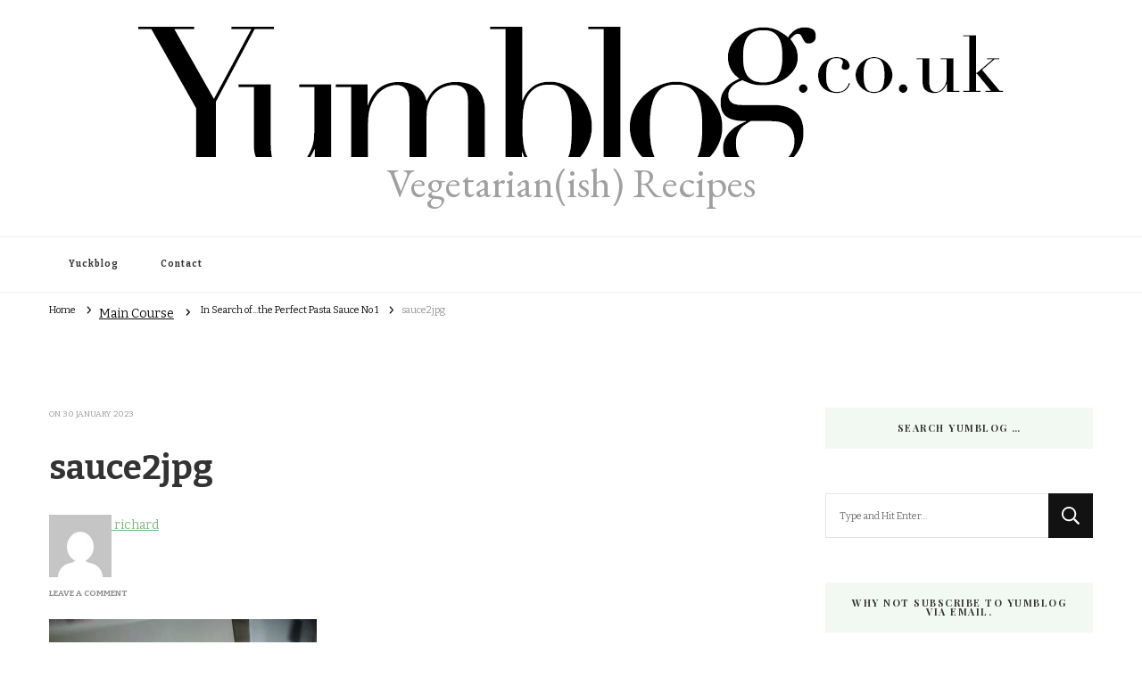

--- FILE ---
content_type: text/html; charset=UTF-8
request_url: http://yumblog.co.uk/archives/329/sauce2jpg
body_size: 98931
content:
    <!DOCTYPE html>
    <html lang="en-GB">
    <head itemscope itemtype="http://schema.org/WebSite">
	    <meta charset="UTF-8">
    <meta name="viewport" content="width=device-width, initial-scale=1">
    <link rel="profile" href="http://gmpg.org/xfn/11">
    <meta name='robots' content='index, follow, max-image-preview:large, max-snippet:-1, max-video-preview:-1' />

	<!-- This site is optimized with the Yoast SEO plugin v24.1 - https://yoast.com/wordpress/plugins/seo/ -->
	<title>sauce2jpg - Vegetarian(ish) Recipes</title>
	<link rel="canonical" href="http://yumblog.co.uk/archives/329/sauce2jpg/" />
	<meta property="og:locale" content="en_GB" />
	<meta property="og:type" content="article" />
	<meta property="og:title" content="sauce2jpg - Vegetarian(ish) Recipes" />
	<meta property="og:url" content="http://yumblog.co.uk/archives/329/sauce2jpg/" />
	<meta property="og:site_name" content="Vegetarian(ish) Recipes" />
	<meta property="article:publisher" content="https://www.facebook.com/ricardo.avocado.5" />
	<meta property="og:image" content="http://yumblog.co.uk/archives/329/sauce2jpg" />
	<meta property="og:image:width" content="495" />
	<meta property="og:image:height" content="331" />
	<meta property="og:image:type" content="image/jpeg" />
	<script type="application/ld+json" class="yoast-schema-graph">{"@context":"https://schema.org","@graph":[{"@type":"WebPage","@id":"http://yumblog.co.uk/archives/329/sauce2jpg/","url":"http://yumblog.co.uk/archives/329/sauce2jpg/","name":"sauce2jpg - Vegetarian(ish) Recipes","isPartOf":{"@id":"http://yumblog.co.uk/#website"},"primaryImageOfPage":{"@id":"http://yumblog.co.uk/archives/329/sauce2jpg/#primaryimage"},"image":{"@id":"http://yumblog.co.uk/archives/329/sauce2jpg/#primaryimage"},"thumbnailUrl":"http://yumblog.co.uk/wp-content/uploads/2009/06/sauce2jpg.jpg","datePublished":"2023-01-30T20:22:57+00:00","dateModified":"2023-01-30T20:22:57+00:00","breadcrumb":{"@id":"http://yumblog.co.uk/archives/329/sauce2jpg/#breadcrumb"},"inLanguage":"en-GB","potentialAction":[{"@type":"ReadAction","target":["http://yumblog.co.uk/archives/329/sauce2jpg/"]}]},{"@type":"ImageObject","inLanguage":"en-GB","@id":"http://yumblog.co.uk/archives/329/sauce2jpg/#primaryimage","url":"http://yumblog.co.uk/wp-content/uploads/2009/06/sauce2jpg.jpg","contentUrl":"http://yumblog.co.uk/wp-content/uploads/2009/06/sauce2jpg.jpg","width":495,"height":331},{"@type":"BreadcrumbList","@id":"http://yumblog.co.uk/archives/329/sauce2jpg/#breadcrumb","itemListElement":[{"@type":"ListItem","position":1,"name":"Home","item":"http://yumblog.co.uk/"},{"@type":"ListItem","position":2,"name":"In Search of&#8230;the Perfect Pasta Sauce No 1","item":"http://yumblog.co.uk/archives/329"},{"@type":"ListItem","position":3,"name":"sauce2jpg"}]},{"@type":"WebSite","@id":"http://yumblog.co.uk/#website","url":"http://yumblog.co.uk/","name":"Vegetarian(ish) Recipes","description":"","potentialAction":[{"@type":"SearchAction","target":{"@type":"EntryPoint","urlTemplate":"http://yumblog.co.uk/?s={search_term_string}"},"query-input":{"@type":"PropertyValueSpecification","valueRequired":true,"valueName":"search_term_string"}}],"inLanguage":"en-GB"}]}</script>
	<!-- / Yoast SEO plugin. -->


<link rel='dns-prefetch' href='//secure.gravatar.com' />
<link rel='dns-prefetch' href='//fonts.googleapis.com' />
<link rel='dns-prefetch' href='//v0.wordpress.com' />
<link rel='dns-prefetch' href='//jetpack.wordpress.com' />
<link rel='dns-prefetch' href='//s0.wp.com' />
<link rel='dns-prefetch' href='//public-api.wordpress.com' />
<link rel='dns-prefetch' href='//0.gravatar.com' />
<link rel='dns-prefetch' href='//1.gravatar.com' />
<link rel='dns-prefetch' href='//2.gravatar.com' />
<link rel='dns-prefetch' href='//widgets.wp.com' />
<link rel="alternate" type="application/rss+xml" title="Vegetarian(ish) Recipes &raquo; Feed" href="http://yumblog.co.uk/feed" />
<link rel="alternate" type="application/rss+xml" title="Vegetarian(ish) Recipes &raquo; Comments Feed" href="http://yumblog.co.uk/comments/feed" />
<link rel="alternate" type="application/rss+xml" title="Vegetarian(ish) Recipes &raquo; sauce2jpg Comments Feed" href="http://yumblog.co.uk/archives/329/sauce2jpg/feed" />
<link rel="alternate" title="oEmbed (JSON)" type="application/json+oembed" href="http://yumblog.co.uk/wp-json/oembed/1.0/embed?url=http%3A%2F%2Fyumblog.co.uk%2Farchives%2F329%2Fsauce2jpg" />
<link rel="alternate" title="oEmbed (XML)" type="text/xml+oembed" href="http://yumblog.co.uk/wp-json/oembed/1.0/embed?url=http%3A%2F%2Fyumblog.co.uk%2Farchives%2F329%2Fsauce2jpg&#038;format=xml" />
<style id='wp-img-auto-sizes-contain-inline-css' type='text/css'>
img:is([sizes=auto i],[sizes^="auto," i]){contain-intrinsic-size:3000px 1500px}
/*# sourceURL=wp-img-auto-sizes-contain-inline-css */
</style>
<style id='wp-emoji-styles-inline-css' type='text/css'>

	img.wp-smiley, img.emoji {
		display: inline !important;
		border: none !important;
		box-shadow: none !important;
		height: 1em !important;
		width: 1em !important;
		margin: 0 0.07em !important;
		vertical-align: -0.1em !important;
		background: none !important;
		padding: 0 !important;
	}
/*# sourceURL=wp-emoji-styles-inline-css */
</style>
<style id='wp-block-library-inline-css' type='text/css'>
:root{--wp-block-synced-color:#7a00df;--wp-block-synced-color--rgb:122,0,223;--wp-bound-block-color:var(--wp-block-synced-color);--wp-editor-canvas-background:#ddd;--wp-admin-theme-color:#007cba;--wp-admin-theme-color--rgb:0,124,186;--wp-admin-theme-color-darker-10:#006ba1;--wp-admin-theme-color-darker-10--rgb:0,107,160.5;--wp-admin-theme-color-darker-20:#005a87;--wp-admin-theme-color-darker-20--rgb:0,90,135;--wp-admin-border-width-focus:2px}@media (min-resolution:192dpi){:root{--wp-admin-border-width-focus:1.5px}}.wp-element-button{cursor:pointer}:root .has-very-light-gray-background-color{background-color:#eee}:root .has-very-dark-gray-background-color{background-color:#313131}:root .has-very-light-gray-color{color:#eee}:root .has-very-dark-gray-color{color:#313131}:root .has-vivid-green-cyan-to-vivid-cyan-blue-gradient-background{background:linear-gradient(135deg,#00d084,#0693e3)}:root .has-purple-crush-gradient-background{background:linear-gradient(135deg,#34e2e4,#4721fb 50%,#ab1dfe)}:root .has-hazy-dawn-gradient-background{background:linear-gradient(135deg,#faaca8,#dad0ec)}:root .has-subdued-olive-gradient-background{background:linear-gradient(135deg,#fafae1,#67a671)}:root .has-atomic-cream-gradient-background{background:linear-gradient(135deg,#fdd79a,#004a59)}:root .has-nightshade-gradient-background{background:linear-gradient(135deg,#330968,#31cdcf)}:root .has-midnight-gradient-background{background:linear-gradient(135deg,#020381,#2874fc)}:root{--wp--preset--font-size--normal:16px;--wp--preset--font-size--huge:42px}.has-regular-font-size{font-size:1em}.has-larger-font-size{font-size:2.625em}.has-normal-font-size{font-size:var(--wp--preset--font-size--normal)}.has-huge-font-size{font-size:var(--wp--preset--font-size--huge)}.has-text-align-center{text-align:center}.has-text-align-left{text-align:left}.has-text-align-right{text-align:right}.has-fit-text{white-space:nowrap!important}#end-resizable-editor-section{display:none}.aligncenter{clear:both}.items-justified-left{justify-content:flex-start}.items-justified-center{justify-content:center}.items-justified-right{justify-content:flex-end}.items-justified-space-between{justify-content:space-between}.screen-reader-text{border:0;clip-path:inset(50%);height:1px;margin:-1px;overflow:hidden;padding:0;position:absolute;width:1px;word-wrap:normal!important}.screen-reader-text:focus{background-color:#ddd;clip-path:none;color:#444;display:block;font-size:1em;height:auto;left:5px;line-height:normal;padding:15px 23px 14px;text-decoration:none;top:5px;width:auto;z-index:100000}html :where(.has-border-color){border-style:solid}html :where([style*=border-top-color]){border-top-style:solid}html :where([style*=border-right-color]){border-right-style:solid}html :where([style*=border-bottom-color]){border-bottom-style:solid}html :where([style*=border-left-color]){border-left-style:solid}html :where([style*=border-width]){border-style:solid}html :where([style*=border-top-width]){border-top-style:solid}html :where([style*=border-right-width]){border-right-style:solid}html :where([style*=border-bottom-width]){border-bottom-style:solid}html :where([style*=border-left-width]){border-left-style:solid}html :where(img[class*=wp-image-]){height:auto;max-width:100%}:where(figure){margin:0 0 1em}html :where(.is-position-sticky){--wp-admin--admin-bar--position-offset:var(--wp-admin--admin-bar--height,0px)}@media screen and (max-width:600px){html :where(.is-position-sticky){--wp-admin--admin-bar--position-offset:0px}}
.has-text-align-justify{text-align:justify;}

/*# sourceURL=wp-block-library-inline-css */
</style><style id='global-styles-inline-css' type='text/css'>
:root{--wp--preset--aspect-ratio--square: 1;--wp--preset--aspect-ratio--4-3: 4/3;--wp--preset--aspect-ratio--3-4: 3/4;--wp--preset--aspect-ratio--3-2: 3/2;--wp--preset--aspect-ratio--2-3: 2/3;--wp--preset--aspect-ratio--16-9: 16/9;--wp--preset--aspect-ratio--9-16: 9/16;--wp--preset--color--black: #000000;--wp--preset--color--cyan-bluish-gray: #abb8c3;--wp--preset--color--white: #ffffff;--wp--preset--color--pale-pink: #f78da7;--wp--preset--color--vivid-red: #cf2e2e;--wp--preset--color--luminous-vivid-orange: #ff6900;--wp--preset--color--luminous-vivid-amber: #fcb900;--wp--preset--color--light-green-cyan: #7bdcb5;--wp--preset--color--vivid-green-cyan: #00d084;--wp--preset--color--pale-cyan-blue: #8ed1fc;--wp--preset--color--vivid-cyan-blue: #0693e3;--wp--preset--color--vivid-purple: #9b51e0;--wp--preset--gradient--vivid-cyan-blue-to-vivid-purple: linear-gradient(135deg,rgb(6,147,227) 0%,rgb(155,81,224) 100%);--wp--preset--gradient--light-green-cyan-to-vivid-green-cyan: linear-gradient(135deg,rgb(122,220,180) 0%,rgb(0,208,130) 100%);--wp--preset--gradient--luminous-vivid-amber-to-luminous-vivid-orange: linear-gradient(135deg,rgb(252,185,0) 0%,rgb(255,105,0) 100%);--wp--preset--gradient--luminous-vivid-orange-to-vivid-red: linear-gradient(135deg,rgb(255,105,0) 0%,rgb(207,46,46) 100%);--wp--preset--gradient--very-light-gray-to-cyan-bluish-gray: linear-gradient(135deg,rgb(238,238,238) 0%,rgb(169,184,195) 100%);--wp--preset--gradient--cool-to-warm-spectrum: linear-gradient(135deg,rgb(74,234,220) 0%,rgb(151,120,209) 20%,rgb(207,42,186) 40%,rgb(238,44,130) 60%,rgb(251,105,98) 80%,rgb(254,248,76) 100%);--wp--preset--gradient--blush-light-purple: linear-gradient(135deg,rgb(255,206,236) 0%,rgb(152,150,240) 100%);--wp--preset--gradient--blush-bordeaux: linear-gradient(135deg,rgb(254,205,165) 0%,rgb(254,45,45) 50%,rgb(107,0,62) 100%);--wp--preset--gradient--luminous-dusk: linear-gradient(135deg,rgb(255,203,112) 0%,rgb(199,81,192) 50%,rgb(65,88,208) 100%);--wp--preset--gradient--pale-ocean: linear-gradient(135deg,rgb(255,245,203) 0%,rgb(182,227,212) 50%,rgb(51,167,181) 100%);--wp--preset--gradient--electric-grass: linear-gradient(135deg,rgb(202,248,128) 0%,rgb(113,206,126) 100%);--wp--preset--gradient--midnight: linear-gradient(135deg,rgb(2,3,129) 0%,rgb(40,116,252) 100%);--wp--preset--font-size--small: 13px;--wp--preset--font-size--medium: 20px;--wp--preset--font-size--large: 36px;--wp--preset--font-size--x-large: 42px;--wp--preset--spacing--20: 0.44rem;--wp--preset--spacing--30: 0.67rem;--wp--preset--spacing--40: 1rem;--wp--preset--spacing--50: 1.5rem;--wp--preset--spacing--60: 2.25rem;--wp--preset--spacing--70: 3.38rem;--wp--preset--spacing--80: 5.06rem;--wp--preset--shadow--natural: 6px 6px 9px rgba(0, 0, 0, 0.2);--wp--preset--shadow--deep: 12px 12px 50px rgba(0, 0, 0, 0.4);--wp--preset--shadow--sharp: 6px 6px 0px rgba(0, 0, 0, 0.2);--wp--preset--shadow--outlined: 6px 6px 0px -3px rgb(255, 255, 255), 6px 6px rgb(0, 0, 0);--wp--preset--shadow--crisp: 6px 6px 0px rgb(0, 0, 0);}:where(.is-layout-flex){gap: 0.5em;}:where(.is-layout-grid){gap: 0.5em;}body .is-layout-flex{display: flex;}.is-layout-flex{flex-wrap: wrap;align-items: center;}.is-layout-flex > :is(*, div){margin: 0;}body .is-layout-grid{display: grid;}.is-layout-grid > :is(*, div){margin: 0;}:where(.wp-block-columns.is-layout-flex){gap: 2em;}:where(.wp-block-columns.is-layout-grid){gap: 2em;}:where(.wp-block-post-template.is-layout-flex){gap: 1.25em;}:where(.wp-block-post-template.is-layout-grid){gap: 1.25em;}.has-black-color{color: var(--wp--preset--color--black) !important;}.has-cyan-bluish-gray-color{color: var(--wp--preset--color--cyan-bluish-gray) !important;}.has-white-color{color: var(--wp--preset--color--white) !important;}.has-pale-pink-color{color: var(--wp--preset--color--pale-pink) !important;}.has-vivid-red-color{color: var(--wp--preset--color--vivid-red) !important;}.has-luminous-vivid-orange-color{color: var(--wp--preset--color--luminous-vivid-orange) !important;}.has-luminous-vivid-amber-color{color: var(--wp--preset--color--luminous-vivid-amber) !important;}.has-light-green-cyan-color{color: var(--wp--preset--color--light-green-cyan) !important;}.has-vivid-green-cyan-color{color: var(--wp--preset--color--vivid-green-cyan) !important;}.has-pale-cyan-blue-color{color: var(--wp--preset--color--pale-cyan-blue) !important;}.has-vivid-cyan-blue-color{color: var(--wp--preset--color--vivid-cyan-blue) !important;}.has-vivid-purple-color{color: var(--wp--preset--color--vivid-purple) !important;}.has-black-background-color{background-color: var(--wp--preset--color--black) !important;}.has-cyan-bluish-gray-background-color{background-color: var(--wp--preset--color--cyan-bluish-gray) !important;}.has-white-background-color{background-color: var(--wp--preset--color--white) !important;}.has-pale-pink-background-color{background-color: var(--wp--preset--color--pale-pink) !important;}.has-vivid-red-background-color{background-color: var(--wp--preset--color--vivid-red) !important;}.has-luminous-vivid-orange-background-color{background-color: var(--wp--preset--color--luminous-vivid-orange) !important;}.has-luminous-vivid-amber-background-color{background-color: var(--wp--preset--color--luminous-vivid-amber) !important;}.has-light-green-cyan-background-color{background-color: var(--wp--preset--color--light-green-cyan) !important;}.has-vivid-green-cyan-background-color{background-color: var(--wp--preset--color--vivid-green-cyan) !important;}.has-pale-cyan-blue-background-color{background-color: var(--wp--preset--color--pale-cyan-blue) !important;}.has-vivid-cyan-blue-background-color{background-color: var(--wp--preset--color--vivid-cyan-blue) !important;}.has-vivid-purple-background-color{background-color: var(--wp--preset--color--vivid-purple) !important;}.has-black-border-color{border-color: var(--wp--preset--color--black) !important;}.has-cyan-bluish-gray-border-color{border-color: var(--wp--preset--color--cyan-bluish-gray) !important;}.has-white-border-color{border-color: var(--wp--preset--color--white) !important;}.has-pale-pink-border-color{border-color: var(--wp--preset--color--pale-pink) !important;}.has-vivid-red-border-color{border-color: var(--wp--preset--color--vivid-red) !important;}.has-luminous-vivid-orange-border-color{border-color: var(--wp--preset--color--luminous-vivid-orange) !important;}.has-luminous-vivid-amber-border-color{border-color: var(--wp--preset--color--luminous-vivid-amber) !important;}.has-light-green-cyan-border-color{border-color: var(--wp--preset--color--light-green-cyan) !important;}.has-vivid-green-cyan-border-color{border-color: var(--wp--preset--color--vivid-green-cyan) !important;}.has-pale-cyan-blue-border-color{border-color: var(--wp--preset--color--pale-cyan-blue) !important;}.has-vivid-cyan-blue-border-color{border-color: var(--wp--preset--color--vivid-cyan-blue) !important;}.has-vivid-purple-border-color{border-color: var(--wp--preset--color--vivid-purple) !important;}.has-vivid-cyan-blue-to-vivid-purple-gradient-background{background: var(--wp--preset--gradient--vivid-cyan-blue-to-vivid-purple) !important;}.has-light-green-cyan-to-vivid-green-cyan-gradient-background{background: var(--wp--preset--gradient--light-green-cyan-to-vivid-green-cyan) !important;}.has-luminous-vivid-amber-to-luminous-vivid-orange-gradient-background{background: var(--wp--preset--gradient--luminous-vivid-amber-to-luminous-vivid-orange) !important;}.has-luminous-vivid-orange-to-vivid-red-gradient-background{background: var(--wp--preset--gradient--luminous-vivid-orange-to-vivid-red) !important;}.has-very-light-gray-to-cyan-bluish-gray-gradient-background{background: var(--wp--preset--gradient--very-light-gray-to-cyan-bluish-gray) !important;}.has-cool-to-warm-spectrum-gradient-background{background: var(--wp--preset--gradient--cool-to-warm-spectrum) !important;}.has-blush-light-purple-gradient-background{background: var(--wp--preset--gradient--blush-light-purple) !important;}.has-blush-bordeaux-gradient-background{background: var(--wp--preset--gradient--blush-bordeaux) !important;}.has-luminous-dusk-gradient-background{background: var(--wp--preset--gradient--luminous-dusk) !important;}.has-pale-ocean-gradient-background{background: var(--wp--preset--gradient--pale-ocean) !important;}.has-electric-grass-gradient-background{background: var(--wp--preset--gradient--electric-grass) !important;}.has-midnight-gradient-background{background: var(--wp--preset--gradient--midnight) !important;}.has-small-font-size{font-size: var(--wp--preset--font-size--small) !important;}.has-medium-font-size{font-size: var(--wp--preset--font-size--medium) !important;}.has-large-font-size{font-size: var(--wp--preset--font-size--large) !important;}.has-x-large-font-size{font-size: var(--wp--preset--font-size--x-large) !important;}
/*# sourceURL=global-styles-inline-css */
</style>

<style id='classic-theme-styles-inline-css' type='text/css'>
/*! This file is auto-generated */
.wp-block-button__link{color:#fff;background-color:#32373c;border-radius:9999px;box-shadow:none;text-decoration:none;padding:calc(.667em + 2px) calc(1.333em + 2px);font-size:1.125em}.wp-block-file__button{background:#32373c;color:#fff;text-decoration:none}
/*# sourceURL=/wp-includes/css/classic-themes.min.css */
</style>
<link rel='stylesheet' id='blossomthemes-email-newsletter-css' href='http://yumblog.co.uk/wp-content/plugins/blossomthemes-email-newsletter/public/css/blossomthemes-email-newsletter-public.min.css?ver=2.2.10' type='text/css' media='all' />
<link rel='stylesheet' id='blossomthemes-instagram-feed-css' href='http://yumblog.co.uk/wp-content/plugins/blossomthemes-instagram-feed/public/css/blossomthemes-instagram-feed-public.css?ver=2.0.3' type='text/css' media='all' />
<link rel='stylesheet' id='magnific-popup-css' href='http://yumblog.co.uk/wp-content/plugins/blossomthemes-instagram-feed/public/css/magnific-popup.min.css?ver=1.0.0' type='text/css' media='all' />
<link rel='stylesheet' id='blossomthemes-toolkit-css' href='http://yumblog.co.uk/wp-content/plugins/blossomthemes-toolkit/public/css/blossomthemes-toolkit-public.min.css?ver=2.2.6' type='text/css' media='all' />
<link rel='stylesheet' id='owl-carousel-css' href='http://yumblog.co.uk/wp-content/themes/vilva/css/owl.carousel.min.css?ver=2.3.4' type='text/css' media='all' />
<link rel='stylesheet' id='vilva-google-fonts-css' href='https://fonts.googleapis.com/css?family=Bitter%3A100%2C200%2C300%2Cregular%2C500%2C600%2C700%2C800%2C900%2C100italic%2C200italic%2C300italic%2Citalic%2C500italic%2C600italic%2C700italic%2C800italic%2C900italic%7CPlayfair+Display%3Aregular%2C500%2C600%2C700%2C800%2C900%2Citalic%2C500italic%2C600italic%2C700italic%2C800italic%2C900italic%7CEB+Garamond%3Aregular' type='text/css' media='all' />
<link rel='stylesheet' id='yummy-recipe-parent-style-css' href='http://yumblog.co.uk/wp-content/themes/vilva/style.css?ver=6.9' type='text/css' media='all' />
<link rel='stylesheet' id='animate-css' href='http://yumblog.co.uk/wp-content/themes/vilva/css/animate.min.css?ver=3.5.2' type='text/css' media='all' />
<link rel='stylesheet' id='vilva-css' href='http://yumblog.co.uk/wp-content/themes/yummy-recipe/style.css?ver=1.0.2' type='text/css' media='all' />
<link rel='stylesheet' id='vilva-gutenberg-css' href='http://yumblog.co.uk/wp-content/themes/vilva/css/gutenberg.min.css?ver=1.0.2' type='text/css' media='all' />
<link rel='stylesheet' id='social-logos-css' href='http://yumblog.co.uk/wp-content/plugins/jetpack/_inc/social-logos/social-logos.min.css?ver=11.5.3' type='text/css' media='all' />
<link rel='stylesheet' id='jetpack_css-css' href='http://yumblog.co.uk/wp-content/plugins/jetpack/css/jetpack.css?ver=11.5.3' type='text/css' media='all' />
<script type="text/javascript" id="jquery-core-js-extra">
/* <![CDATA[ */
var bten_ajax_data = {"ajaxurl":"http://yumblog.co.uk/wp-admin/admin-ajax.php"};
//# sourceURL=jquery-core-js-extra
/* ]]> */
</script>
<script type="text/javascript" src="http://yumblog.co.uk/wp-includes/js/jquery/jquery.min.js?ver=3.7.1" id="jquery-core-js"></script>
<script type="text/javascript" src="http://yumblog.co.uk/wp-includes/js/jquery/jquery-migrate.min.js?ver=3.4.1" id="jquery-migrate-js"></script>
<link rel="https://api.w.org/" href="http://yumblog.co.uk/wp-json/" /><link rel="alternate" title="JSON" type="application/json" href="http://yumblog.co.uk/wp-json/wp/v2/media/11757" /><link rel="EditURI" type="application/rsd+xml" title="RSD" href="http://yumblog.co.uk/xmlrpc.php?rsd" />
<meta name="generator" content="WordPress 6.9" />
<link rel='shortlink' href='https://wp.me/a3hYpD-33D' />
	<style>img#wpstats{display:none}</style>
		<style type='text/css' media='all'>     
    .content-newsletter .blossomthemes-email-newsletter-wrapper.bg-img:after,
    .widget_blossomthemes_email_newsletter_widget .blossomthemes-email-newsletter-wrapper:after{
        background: rgba(128, 183, 132, 0.8);    }
    
    /*Typography*/

    body,
    button,
    input,
    select,
    optgroup,
    textarea{
        font-family : Bitter;
        font-size   : 14px;        
    }

    :root {
        --primary-font: Bitter;
        --secondary-font: Playfair Display;
        --primary-color: #80b784;
        --primary-color-rgb: 128, 183, 132;
    }
    
    .site-branding .site-title-wrap .site-title{
        font-size   : 46px;
        font-family : EB Garamond;
        font-weight : 400;
        font-style  : normal;
    }
    
    .site-branding .site-title-wrap .site-title a{
        color: #a0a0a0;
    }
    
    .custom-logo-link img{
        width: 970px;
        max-width: 100%;
    }

    .comment-body .reply .comment-reply-link:hover:before {
        background-image: url('data:image/svg+xml; utf-8, <svg xmlns="http://www.w3.org/2000/svg" width="18" height="15" viewBox="0 0 18 15"><path d="M934,147.2a11.941,11.941,0,0,1,7.5,3.7,16.063,16.063,0,0,1,3.5,7.3c-2.4-3.4-6.1-5.1-11-5.1v4.1l-7-7,7-7Z" transform="translate(-927 -143.2)" fill="%2380b784"/></svg>');
    }

    .site-header.style-five .header-mid .search-form .search-submit:hover {
        background-image: url('data:image/svg+xml; utf-8, <svg xmlns="http://www.w3.org/2000/svg" viewBox="0 0 512 512"><path fill="%2380b784" d="M508.5 468.9L387.1 347.5c-2.3-2.3-5.3-3.5-8.5-3.5h-13.2c31.5-36.5 50.6-84 50.6-136C416 93.1 322.9 0 208 0S0 93.1 0 208s93.1 208 208 208c52 0 99.5-19.1 136-50.6v13.2c0 3.2 1.3 6.2 3.5 8.5l121.4 121.4c4.7 4.7 12.3 4.7 17 0l22.6-22.6c4.7-4.7 4.7-12.3 0-17zM208 368c-88.4 0-160-71.6-160-160S119.6 48 208 48s160 71.6 160 160-71.6 160-160 160z"></path></svg>');
    }

    .site-header.style-seven .header-bottom .search-form .search-submit:hover {
        background-image: url('data:image/svg+xml; utf-8, <svg xmlns="http://www.w3.org/2000/svg" viewBox="0 0 512 512"><path fill="%2380b784" d="M508.5 468.9L387.1 347.5c-2.3-2.3-5.3-3.5-8.5-3.5h-13.2c31.5-36.5 50.6-84 50.6-136C416 93.1 322.9 0 208 0S0 93.1 0 208s93.1 208 208 208c52 0 99.5-19.1 136-50.6v13.2c0 3.2 1.3 6.2 3.5 8.5l121.4 121.4c4.7 4.7 12.3 4.7 17 0l22.6-22.6c4.7-4.7 4.7-12.3 0-17zM208 368c-88.4 0-160-71.6-160-160S119.6 48 208 48s160 71.6 160 160-71.6 160-160 160z"></path></svg>');
    }

    .site-header.style-fourteen .search-form .search-submit:hover {
        background-image: url('data:image/svg+xml; utf-8, <svg xmlns="http://www.w3.org/2000/svg" viewBox="0 0 512 512"><path fill="%2380b784" d="M508.5 468.9L387.1 347.5c-2.3-2.3-5.3-3.5-8.5-3.5h-13.2c31.5-36.5 50.6-84 50.6-136C416 93.1 322.9 0 208 0S0 93.1 0 208s93.1 208 208 208c52 0 99.5-19.1 136-50.6v13.2c0 3.2 1.3 6.2 3.5 8.5l121.4 121.4c4.7 4.7 12.3 4.7 17 0l22.6-22.6c4.7-4.7 4.7-12.3 0-17zM208 368c-88.4 0-160-71.6-160-160S119.6 48 208 48s160 71.6 160 160-71.6 160-160 160z"></path></svg>');
    }

    .search-results .content-area > .page-header .search-submit:hover {
        background-image: url('data:image/svg+xml; utf-8, <svg xmlns="http://www.w3.org/2000/svg" viewBox="0 0 512 512"><path fill="%2380b784" d="M508.5 468.9L387.1 347.5c-2.3-2.3-5.3-3.5-8.5-3.5h-13.2c31.5-36.5 50.6-84 50.6-136C416 93.1 322.9 0 208 0S0 93.1 0 208s93.1 208 208 208c52 0 99.5-19.1 136-50.6v13.2c0 3.2 1.3 6.2 3.5 8.5l121.4 121.4c4.7 4.7 12.3 4.7 17 0l22.6-22.6c4.7-4.7 4.7-12.3 0-17zM208 368c-88.4 0-160-71.6-160-160S119.6 48 208 48s160 71.6 160 160-71.6 160-160 160z"></path></svg>');
    }
           
    </style></head>

<body class="attachment wp-singular attachment-template-default single single-attachment postid-11757 attachmentid-11757 attachment-jpeg wp-custom-logo wp-embed-responsive wp-theme-vilva wp-child-theme-yummy-recipe vilva-has-blocks underline rightsidebar" itemscope itemtype="http://schema.org/WebPage">

    <div id="page" class="site">
        <a class="skip-link" href="#content">Skip to Content</a>
            <header id="masthead" class="site-header style-two" itemscope itemtype="http://schema.org/WPHeader">
            <div class="header-mid">
                <div class="container">
                            <div class="site-branding has-logo-text" itemscope itemtype="http://schema.org/Organization">  
            <div class="site-logo">
                <a href="http://yumblog.co.uk/" class="custom-logo-link" rel="home"><img width="970" height="146" src="http://yumblog.co.uk/wp-content/uploads/2013/10/yumblog.png" class="custom-logo" alt="yumblog" decoding="async" fetchpriority="high" srcset="http://yumblog.co.uk/wp-content/uploads/2013/10/yumblog.png 970w, http://yumblog.co.uk/wp-content/uploads/2013/10/yumblog-300x45.png 300w, http://yumblog.co.uk/wp-content/uploads/2013/10/yumblog-768x116.png 768w, http://yumblog.co.uk/wp-content/uploads/2013/10/yumblog-399x60.png 399w" sizes="(max-width: 970px) 100vw, 970px" /></a>            </div>

            <div class="site-title-wrap">                    <p class="site-title" itemprop="name"><a href="http://yumblog.co.uk/" rel="home" itemprop="url">Vegetarian(ish) Recipes</a></p>
                </div>        </div>    
                    </div>
            </div><!-- .header-mid -->
            <div class="header-bottom">
                <div class="container">
                    	<nav id="site-navigation" class="main-navigation" itemscope itemtype="http://schema.org/SiteNavigationElement">
                    <button class="toggle-btn" data-toggle-target=".main-menu-modal" data-toggle-body-class="showing-main-menu-modal" aria-expanded="false" data-set-focus=".close-main-nav-toggle">
                <span class="toggle-bar"></span>
                <span class="toggle-bar"></span>
                <span class="toggle-bar"></span>
            </button>
                <div class="primary-menu-list main-menu-modal cover-modal" data-modal-target-string=".main-menu-modal">
            <button class="close close-main-nav-toggle" data-toggle-target=".main-menu-modal" data-toggle-body-class="showing-main-menu-modal" aria-expanded="false" data-set-focus=".main-menu-modal"></button>
            <div class="mobile-menu" aria-label="Mobile">
                <div class="menu-yuckblog-container"><ul id="primary-menu" class="nav-menu main-menu-modal"><li id="menu-item-11491" class="menu-item menu-item-type-post_type menu-item-object-page menu-item-11491"><a href="http://yumblog.co.uk/yuckblog">Yuckblog</a></li>
<li id="menu-item-11515" class="menu-item menu-item-type-post_type menu-item-object-page menu-item-11515"><a href="http://yumblog.co.uk/contact">Contact</a></li>
</ul></div>            </div>
        </div>
	</nav><!-- #site-navigation -->
                        <div class="right">
                                  
                    </div><!-- .right -->
                </div>
            </div><!-- .header-bottom -->
        </header>
            <div class="top-bar">
    		<div class="container">
            <div class="breadcrumb-wrapper">
                <div id="crumbs" itemscope itemtype="http://schema.org/BreadcrumbList"> 
                    <span itemprop="itemListElement" itemscope itemtype="http://schema.org/ListItem">
                        <a itemprop="item" href="http://yumblog.co.uk"><span itemprop="name">Home</span></a>
                        <meta itemprop="position" content="1" />
                        <span class="separator"><i class="fa fa-angle-right"></i></span>
                    </span><a href="http://yumblog.co.uk/archives/category/main-course">Main Course</a> <span class="separator"><i class="fa fa-angle-right"></i></span> <span itemprop="itemListElement" itemscope itemtype="http://schema.org/ListItem"><a href="http://yumblog.co.uk/archives/329" itemprop="item"><span itemprop="name">In Search of...the Perfect Pasta Sauce No 1<span></a><meta itemprop="position" content="2" /> <span class="separator"><i class="fa fa-angle-right"></i></span></span><span class="current" itemprop="itemListElement" itemscope itemtype="http://schema.org/ListItem"><a itemprop="item" href="http://yumblog.co.uk/archives/329/sauce2jpg"><span itemprop="name">sauce2jpg</span></a><meta itemprop="position" content="2" /></span></div></div><!-- .breadcrumb-wrapper -->    		</div>
    	</div>   
        <div id="content" class="site-content"><div class="container">    <div id="primary" class="content-area">	
    	<main id="main" class="site-main">

    	
<article id="post-11757" class="post-11757 attachment type-attachment status-inherit hentry sticky-meta">
    
	        <header class="entry-header">
            <div class="container">
                <div class="entry-meta">
                    <span class="posted-on">on  <a href="http://yumblog.co.uk/archives/329/sauce2jpg" rel="bookmark"><time class="entry-date published updated" datetime="2023-01-30T20:22:57+00:00" itemprop="datePublished">30 January 2023</time><time class="updated" datetime="2023-01-30T20:22:57+00:00" itemprop="dateModified">30 January 2023</time></a></span>                </div>

                <h1 class="entry-title">sauce2jpg</h1>     

            </div>
        </header> 
    <div class="content-wrap">        <div class="article-meta">
            <div class="article-inner-meta">
                                    <span class="byline" itemprop="author">
                        <span class="author">
                            <a href="http://yumblog.co.uk/archives/author/richard" class="url fn">
                                <img alt='' src='https://secure.gravatar.com/avatar/f2faffeb813e61de506583c1499a922e969c7215cf31a9a28ba3457d8aa943db?s=70&#038;d=mm&#038;r=g' srcset='https://secure.gravatar.com/avatar/f2faffeb813e61de506583c1499a922e969c7215cf31a9a28ba3457d8aa943db?s=140&#038;d=mm&#038;r=g 2x' class='avatar avatar-70 photo' height='70' width='70' decoding='async'/>                                richard                            </a>
                        </span>
                    </span>
                    <span class="comments"><i class="far fa-comment-alt"></i><a href="http://yumblog.co.uk/archives/329/sauce2jpg#respond">Leave a Comment<span class="screen-reader-text"> on sauce2jpg</span></a></span>            </div>
        </div>
        <div class="entry-content" itemprop="text"><p class="attachment"><a href='http://yumblog.co.uk/wp-content/uploads/2009/06/sauce2jpg.jpg'><img decoding="async" width="300" height="201" src="http://yumblog.co.uk/wp-content/uploads/2009/06/sauce2jpg-300x201.jpg" class="attachment-medium size-medium" alt="" srcset="http://yumblog.co.uk/wp-content/uploads/2009/06/sauce2jpg-300x201.jpg 300w, http://yumblog.co.uk/wp-content/uploads/2009/06/sauce2jpg-90x60.jpg 90w, http://yumblog.co.uk/wp-content/uploads/2009/06/sauce2jpg-420x280.jpg 420w, http://yumblog.co.uk/wp-content/uploads/2009/06/sauce2jpg.jpg 495w" sizes="(max-width: 300px) 100vw, 300px" /></a></p>
<div class="sharedaddy sd-sharing-enabled"><div class="robots-nocontent sd-block sd-social sd-social-official sd-sharing"><h3 class="sd-title">Share this:</h3><div class="sd-content"><ul><li><a href="#" class="sharing-anchor sd-button share-more"><span>Share</span></a></li><li class="share-end"></li></ul><div class="sharing-hidden"><div class="inner" style="display: none;"><ul><li class="share-linkedin"><div class="linkedin_button"><script type="in/share" data-url="http://yumblog.co.uk/archives/329/sauce2jpg" data-counter="right"></script></div></li><li class="share-twitter"><a href="https://twitter.com/share" class="twitter-share-button" data-url="http://yumblog.co.uk/archives/329/sauce2jpg" data-text="sauce2jpg"  >Tweet</a></li><li class="share-end"></li><li class="share-facebook"><div class="fb-share-button" data-href="http://yumblog.co.uk/archives/329/sauce2jpg" data-layout="button_count"></div></li><li class="share-print"><a rel="nofollow noopener noreferrer" data-shared="" class="share-print sd-button" href="http://yumblog.co.uk/archives/329/sauce2jpg#print" target="_blank" title="Click to print" ><span>Print</span></a></li><li class="share-end"></li><li class="share-email"><a rel="nofollow noopener noreferrer" data-shared="" class="share-email sd-button" href="mailto:?subject=%5BShared%20Post%5D%20sauce2jpg&body=http%3A%2F%2Fyumblog.co.uk%2Farchives%2F329%2Fsauce2jpg&share=email" target="_blank" title="Click to email a link to a friend" data-email-share-error-title="Do you have email set up?" data-email-share-error-text="If you&#039;re having problems sharing via email, you might not have email set up for your browser. You may need to create a new email yourself." data-email-share-nonce="c677d290e6" data-email-share-track-url="http://yumblog.co.uk/archives/329/sauce2jpg?share=email"><span>Email</span></a></li><li class="share-pinterest"><div class="pinterest_button"><a href="https://www.pinterest.com/pin/create/button/?url=http%3A%2F%2Fyumblog.co.uk%2Farchives%2F329%2Fsauce2jpg&#038;media=http%3A%2F%2Fyumblog.co.uk%2Fwp-content%2Fuploads%2F2009%2F06%2Fsauce2jpg.jpg&#038;description=sauce2jpg" data-pin-do="buttonPin" data-pin-config="beside"><img src="//assets.pinterest.com/images/pidgets/pinit_fg_en_rect_gray_20.png" /></a></div></li><li class="share-end"></li><li class="share-tumblr"><a class="tumblr-share-button" target="_blank" href="https://www.tumblr.com/share" data-title="sauce2jpg" data-content="http://yumblog.co.uk/archives/329/sauce2jpg" title="Share on Tumblr">Share on Tumblr</a></li><li class="share-reddit"><div class="reddit_button"><iframe src="http://www.reddit.com/static/button/button1.html?newwindow=true&width=120&amp;url=http%3A%2F%2Fyumblog.co.uk%2Farchives%2F329%2Fsauce2jpg&amp;title=sauce2jpg" height="22" width="120" scrolling="no" frameborder="0"></iframe></div></li><li class="share-end"></li><li class="share-end"></li></ul></div></div></div></div></div><div class='sharedaddy sd-block sd-like jetpack-likes-widget-wrapper jetpack-likes-widget-unloaded' id='like-post-wrapper-48612813-11757-6971afeb0ad65' data-src='https://widgets.wp.com/likes/#blog_id=48612813&amp;post_id=11757&amp;origin=yumblog.co.uk&amp;obj_id=48612813-11757-6971afeb0ad65' data-name='like-post-frame-48612813-11757-6971afeb0ad65' data-title='Like or Reblog'><h3 class="sd-title">Like this:</h3><div class='likes-widget-placeholder post-likes-widget-placeholder' style='height: 55px;'><span class='button'><span>Like</span></span> <span class="loading">Loading...</span></div><span class='sd-text-color'></span><a class='sd-link-color'></a></div></div><div class="entry-footer"></div></div></article><!-- #post-11757 -->
    	</main><!-- #main -->
        
        <div id="comments" class="comments-area">

	
		<div id="respond" class="comment-respond">
							<h3 id="reply-title" class="comment-reply-title">Leave a Reply					<small><a rel="nofollow" id="cancel-comment-reply-link" href="/archives/329/sauce2jpg#respond" style="display:none;">Cancel reply</a></small>
				</h3>
						<form id="commentform" class="comment-form">
				<iframe
					title="Comment Form"
					src="https://jetpack.wordpress.com/jetpack-comment/?blogid=48612813&#038;postid=11757&#038;comment_registration=0&#038;require_name_email=0&#038;stc_enabled=1&#038;stb_enabled=1&#038;show_avatars=1&#038;avatar_default=mystery&#038;greeting=Leave+a+Reply&#038;jetpack_comments_nonce=2e2d14d528&#038;greeting_reply=Leave+a+Reply+to+%25s&#038;color_scheme=light&#038;lang=en_GB&#038;jetpack_version=11.5.3&#038;show_cookie_consent=10&#038;has_cookie_consent=0&#038;token_key=%3Bnormal%3B&#038;sig=eae5572a37be80dc9f67380aa25e89e3c53ab30f#parent=http%3A%2F%2Fyumblog.co.uk%2Farchives%2F329%2Fsauce2jpg"
											name="jetpack_remote_comment"
						style="width:100%; height: 430px; border:0;"
										class="jetpack_remote_comment"
					id="jetpack_remote_comment"
					sandbox="allow-same-origin allow-top-navigation allow-scripts allow-forms allow-popups"
				>
									</iframe>
									<!--[if !IE]><!-->
					<script>
						document.addEventListener('DOMContentLoaded', function () {
							var commentForms = document.getElementsByClassName('jetpack_remote_comment');
							for (var i = 0; i < commentForms.length; i++) {
								commentForms[i].allowTransparency = false;
								commentForms[i].scrolling = 'no';
							}
						});
					</script>
					<!--<![endif]-->
							</form>
		</div>

		
		<input type="hidden" name="comment_parent" id="comment_parent" value="" />

		<p class="akismet_comment_form_privacy_notice">This site uses Akismet to reduce spam. <a href="https://akismet.com/privacy/" target="_blank" rel="nofollow noopener">Learn how your comment data is processed</a>.</p>
</div><!-- #comments -->
    </div><!-- #primary -->


<aside id="secondary" class="widget-area" role="complementary" itemscope itemtype="http://schema.org/WPSideBar">
	<section id="text-1" class="widget widget_text"><h2 class="widget-title" itemprop="name">Search yumblog &#8230;</h2>			<div class="textwidget"></div>
		</section><section id="search-2" class="widget widget_search"><form role="search" method="get" class="search-form" action="http://yumblog.co.uk/">
                    <label>
                        <span class="screen-reader-text">Looking for Something?
                        </span>
                        <input type="search" class="search-field" placeholder="Type and Hit Enter&hellip;" value="" name="s" />
                    </label>                
                    <input type="submit" id="submit-field" class="search-submit" value="Search" />
                </form></section><section id="blog_subscription-2" class="widget widget_blog_subscription jetpack_subscription_widget"><h2 class="widget-title" itemprop="name">Why not subscribe to yumblog via email.</h2>
			<div class="wp-block-jetpack-subscriptions__container">
			<form action="#" method="post" accept-charset="utf-8" id="subscribe-blog-blog_subscription-2">
									<div id="subscribe-text"><p>Enter your email address to subscribe to this blog and receive notifications of every brilliant new post by email.</p>
</div>
																			<p id="subscribe-email">
						<label id="jetpack-subscribe-label"
							class="screen-reader-text"
							for="subscribe-field-blog_subscription-2">
							Email Address						</label>
						<input type="email" name="email" required="required"
																					value=""
							id="subscribe-field-blog_subscription-2"
							placeholder="Email Address"
						/>
					</p>

					<p id="subscribe-submit"
											>
						<input type="hidden" name="action" value="subscribe"/>
						<input type="hidden" name="source" value="http://yumblog.co.uk/archives/329/sauce2jpg"/>
						<input type="hidden" name="sub-type" value="widget"/>
						<input type="hidden" name="redirect_fragment" value="subscribe-blog-blog_subscription-2"/>
												<button type="submit"
															class="wp-block-button__link"
																					name="jetpack_subscriptions_widget"
						>
							Subscribe						</button>
					</p>
							</form>
							<div class="wp-block-jetpack-subscriptions__subscount">
					Join 58 other subscribers.				</div>
						</div>
			
</section><section id="categories-5" class="widget widget_categories"><h2 class="widget-title" itemprop="name">Categories</h2>
			<ul>
					<li class="cat-item cat-item-351"><a href="http://yumblog.co.uk/archives/category/afgan">Afghan</a>
</li>
	<li class="cat-item cat-item-48"><a href="http://yumblog.co.uk/archives/category/apron">Apron</a>
</li>
	<li class="cat-item cat-item-352"><a href="http://yumblog.co.uk/archives/category/argentina">Argentina</a>
</li>
	<li class="cat-item cat-item-32"><a href="http://yumblog.co.uk/archives/category/asian">Asian</a>
</li>
	<li class="cat-item cat-item-24"><a href="http://yumblog.co.uk/archives/category/asparagus">Asparagus</a>
</li>
	<li class="cat-item cat-item-15"><a href="http://yumblog.co.uk/archives/category/baking">Baking</a>
</li>
	<li class="cat-item cat-item-97"><a href="http://yumblog.co.uk/archives/category/banana">Banana</a>
</li>
	<li class="cat-item cat-item-148"><a href="http://yumblog.co.uk/archives/category/bbq">BBQ</a>
</li>
	<li class="cat-item cat-item-136"><a href="http://yumblog.co.uk/archives/category/beer">Beer</a>
</li>
	<li class="cat-item cat-item-71"><a href="http://yumblog.co.uk/archives/category/biscuits">Biscuits</a>
</li>
	<li class="cat-item cat-item-75"><a href="http://yumblog.co.uk/archives/category/book">Book</a>
</li>
	<li class="cat-item cat-item-22"><a href="http://yumblog.co.uk/archives/category/bread">Bread</a>
</li>
	<li class="cat-item cat-item-14"><a href="http://yumblog.co.uk/archives/category/breakfast">Breakfast</a>
</li>
	<li class="cat-item cat-item-16"><a href="http://yumblog.co.uk/archives/category/brunch">Brunch</a>
</li>
	<li class="cat-item cat-item-76"><a href="http://yumblog.co.uk/archives/category/cake">Cake</a>
</li>
	<li class="cat-item cat-item-18"><a href="http://yumblog.co.uk/archives/category/cheese">cheese</a>
</li>
	<li class="cat-item cat-item-34"><a href="http://yumblog.co.uk/archives/category/chicken">Chicken</a>
</li>
	<li class="cat-item cat-item-51"><a href="http://yumblog.co.uk/archives/category/chocolate">Chocolate</a>
</li>
	<li class="cat-item cat-item-40"><a href="http://yumblog.co.uk/archives/category/christmas">Christmas</a>
</li>
	<li class="cat-item cat-item-81"><a href="http://yumblog.co.uk/archives/category/cocktail">cocktail</a>
</li>
	<li class="cat-item cat-item-52"><a href="http://yumblog.co.uk/archives/category/competition">Competition</a>
</li>
	<li class="cat-item cat-item-88"><a href="http://yumblog.co.uk/archives/category/crab">Crab</a>
</li>
	<li class="cat-item cat-item-49"><a href="http://yumblog.co.uk/archives/category/culture">Culture</a>
</li>
	<li class="cat-item cat-item-117"><a href="http://yumblog.co.uk/archives/category/cuttlesfish">Cuttlesfish</a>
</li>
	<li class="cat-item cat-item-95"><a href="http://yumblog.co.uk/archives/category/deep-fried">Deep fried</a>
</li>
	<li class="cat-item cat-item-12"><a href="http://yumblog.co.uk/archives/category/dessert">Dessert</a>
</li>
	<li class="cat-item cat-item-35"><a href="http://yumblog.co.uk/archives/category/disaster">Disaster</a>
</li>
	<li class="cat-item cat-item-39"><a href="http://yumblog.co.uk/archives/category/downloads">Downloads</a>
</li>
	<li class="cat-item cat-item-150"><a href="http://yumblog.co.uk/archives/category/dressing">Dressing</a>
</li>
	<li class="cat-item cat-item-56"><a href="http://yumblog.co.uk/archives/category/drink">Drink</a>
</li>
	<li class="cat-item cat-item-31"><a href="http://yumblog.co.uk/archives/category/eggs">Eggs</a>
</li>
	<li class="cat-item cat-item-350"><a href="http://yumblog.co.uk/archives/category/eu">EU</a>
</li>
	<li class="cat-item cat-item-387"><a href="http://yumblog.co.uk/archives/category/fermented">Fermented</a>
</li>
	<li class="cat-item cat-item-3"><a href="http://yumblog.co.uk/archives/category/fish">Fish</a>
</li>
	<li class="cat-item cat-item-80"><a href="http://yumblog.co.uk/archives/category/fondue">Fondue</a>
</li>
	<li class="cat-item cat-item-26"><a href="http://yumblog.co.uk/archives/category/food">food</a>
</li>
	<li class="cat-item cat-item-28"><a href="http://yumblog.co.uk/archives/category/foraged">foraged</a>
</li>
	<li class="cat-item cat-item-349"><a href="http://yumblog.co.uk/archives/category/german">german</a>
</li>
	<li class="cat-item cat-item-344"><a href="http://yumblog.co.uk/archives/category/greek">greek</a>
</li>
	<li class="cat-item cat-item-66"><a href="http://yumblog.co.uk/archives/category/guest-writer">Guest writer</a>
</li>
	<li class="cat-item cat-item-42"><a href="http://yumblog.co.uk/archives/category/halloween">Hallowe&#039;en</a>
</li>
	<li class="cat-item cat-item-55"><a href="http://yumblog.co.uk/archives/category/ham">Ham</a>
</li>
	<li class="cat-item cat-item-119"><a href="http://yumblog.co.uk/archives/category/hangover">Hangover</a>
</li>
	<li class="cat-item cat-item-118"><a href="http://yumblog.co.uk/archives/category/honey">Honey</a>
</li>
	<li class="cat-item cat-item-138"><a href="http://yumblog.co.uk/archives/category/i-hate-thatcher">I Hate Thatcher</a>
</li>
	<li class="cat-item cat-item-96"><a href="http://yumblog.co.uk/archives/category/incredible-edible">Incredible Edible</a>
</li>
	<li class="cat-item cat-item-348"><a href="http://yumblog.co.uk/archives/category/inedible">inedible</a>
</li>
	<li class="cat-item cat-item-93"><a href="http://yumblog.co.uk/archives/category/jam">Jam</a>
</li>
	<li class="cat-item cat-item-19"><a href="http://yumblog.co.uk/archives/category/japanese">Japanese</a>
</li>
	<li class="cat-item cat-item-135"><a href="http://yumblog.co.uk/archives/category/kale">Kale</a>
</li>
	<li class="cat-item cat-item-324"><a href="http://yumblog.co.uk/archives/category/kids">Kids</a>
</li>
	<li class="cat-item cat-item-121"><a href="http://yumblog.co.uk/archives/category/kohlrabi">Kohlrabi</a>
</li>
	<li class="cat-item cat-item-11"><a href="http://yumblog.co.uk/archives/category/main-course">Main Course</a>
</li>
	<li class="cat-item cat-item-151"><a href="http://yumblog.co.uk/archives/category/marrow">Marrow</a>
</li>
	<li class="cat-item cat-item-73"><a href="http://yumblog.co.uk/archives/category/mexican">Mexican</a>
</li>
	<li class="cat-item cat-item-38"><a href="http://yumblog.co.uk/archives/category/mushrooms">Mushrooms</a>
</li>
	<li class="cat-item cat-item-120"><a href="http://yumblog.co.uk/archives/category/nuts">Nuts</a>
</li>
	<li class="cat-item cat-item-113"><a href="http://yumblog.co.uk/archives/category/octopus">Octopus</a>
</li>
	<li class="cat-item cat-item-124"><a href="http://yumblog.co.uk/archives/category/oil">Oil</a>
</li>
	<li class="cat-item cat-item-4"><a href="http://yumblog.co.uk/archives/category/outdoors">Outdoors</a>
</li>
	<li class="cat-item cat-item-345"><a href="http://yumblog.co.uk/archives/category/palestinian">Palestinian</a>
</li>
	<li class="cat-item cat-item-50"><a href="http://yumblog.co.uk/archives/category/pasta">pasta</a>
</li>
	<li class="cat-item cat-item-86"><a href="http://yumblog.co.uk/archives/category/pearl-barley">Pearl Barley</a>
</li>
	<li class="cat-item cat-item-54"><a href="http://yumblog.co.uk/archives/category/pets">Pets</a>
</li>
	<li class="cat-item cat-item-37"><a href="http://yumblog.co.uk/archives/category/pickles">Pickles</a>
</li>
	<li class="cat-item cat-item-115"><a href="http://yumblog.co.uk/archives/category/pie">Pie</a>
</li>
	<li class="cat-item cat-item-98"><a href="http://yumblog.co.uk/archives/category/piepasty">pie/pasty</a>
</li>
	<li class="cat-item cat-item-92"><a href="http://yumblog.co.uk/archives/category/pizza">Pizza</a>
</li>
	<li class="cat-item cat-item-47"><a href="http://yumblog.co.uk/archives/category/places-to-eat">Places to eat</a>
</li>
	<li class="cat-item cat-item-99"><a href="http://yumblog.co.uk/archives/category/polenta">Polenta</a>
</li>
	<li class="cat-item cat-item-20"><a href="http://yumblog.co.uk/archives/category/preserves">Preserves</a>
</li>
	<li class="cat-item cat-item-122"><a href="http://yumblog.co.uk/archives/category/quail-egg">Quail egg</a>
</li>
	<li class="cat-item cat-item-17"><a href="http://yumblog.co.uk/archives/category/rant">Rant</a>
</li>
	<li class="cat-item cat-item-53"><a href="http://yumblog.co.uk/archives/category/reviews">Reviews</a>
</li>
	<li class="cat-item cat-item-112"><a href="http://yumblog.co.uk/archives/category/rhubarb">Rhubarb</a>
</li>
	<li class="cat-item cat-item-70"><a href="http://yumblog.co.uk/archives/category/rice">Rice</a>
</li>
	<li class="cat-item cat-item-33"><a href="http://yumblog.co.uk/archives/category/roman">Roman</a>
</li>
	<li class="cat-item cat-item-152"><a href="http://yumblog.co.uk/archives/category/romanesco">Romanesco</a>
</li>
	<li class="cat-item cat-item-125"><a href="http://yumblog.co.uk/archives/category/rosemary">Rosemary</a>
</li>
	<li class="cat-item cat-item-25"><a href="http://yumblog.co.uk/archives/category/russian">Russian</a>
</li>
	<li class="cat-item cat-item-27"><a href="http://yumblog.co.uk/archives/category/salad">salad</a>
</li>
	<li class="cat-item cat-item-85"><a href="http://yumblog.co.uk/archives/category/salt-cod">Salt Cod</a>
</li>
	<li class="cat-item cat-item-57"><a href="http://yumblog.co.uk/archives/category/sauce">Sauce</a>
</li>
	<li class="cat-item cat-item-30"><a href="http://yumblog.co.uk/archives/category/seafood">Seafood</a>
</li>
	<li class="cat-item cat-item-46"><a href="http://yumblog.co.uk/archives/category/side-dish">Side Dish</a>
</li>
	<li class="cat-item cat-item-44"><a href="http://yumblog.co.uk/archives/category/snack">Snack</a>
</li>
	<li class="cat-item cat-item-13"><a href="http://yumblog.co.uk/archives/category/soup">Soup</a>
</li>
	<li class="cat-item cat-item-346"><a href="http://yumblog.co.uk/archives/category/squid">squid</a>
</li>
	<li class="cat-item cat-item-347"><a href="http://yumblog.co.uk/archives/category/sri-lankan">Sri Lankan</a>
</li>
	<li class="cat-item cat-item-10"><a href="http://yumblog.co.uk/archives/category/starter">Starter</a>
</li>
	<li class="cat-item cat-item-116"><a href="http://yumblog.co.uk/archives/category/stock">Stock</a>
</li>
	<li class="cat-item cat-item-41"><a href="http://yumblog.co.uk/archives/category/stuff">Stuff</a>
</li>
	<li class="cat-item cat-item-110"><a href="http://yumblog.co.uk/archives/category/sweetcorn">Sweetcorn</a>
</li>
	<li class="cat-item cat-item-43"><a href="http://yumblog.co.uk/archives/category/t-shirts">T Shirts</a>
</li>
	<li class="cat-item cat-item-23"><a href="http://yumblog.co.uk/archives/category/tapas">Tapas</a>
</li>
	<li class="cat-item cat-item-330"><a href="http://yumblog.co.uk/archives/category/thai">Thai</a>
</li>
	<li class="cat-item cat-item-126"><a href="http://yumblog.co.uk/archives/category/thermospatula">Thermospatula</a>
</li>
	<li class="cat-item cat-item-335"><a href="http://yumblog.co.uk/archives/category/tory-cunts">Tory cunts</a>
</li>
	<li class="cat-item cat-item-143"><a href="http://yumblog.co.uk/archives/category/tuna">Tuna</a>
</li>
	<li class="cat-item cat-item-1"><a href="http://yumblog.co.uk/archives/category/uncategorized">Uncategorized</a>
</li>
	<li class="cat-item cat-item-21"><a href="http://yumblog.co.uk/archives/category/unusual-foods">unusual foods</a>
</li>
	<li class="cat-item cat-item-343"><a href="http://yumblog.co.uk/archives/category/vegan">vegan</a>
</li>
	<li class="cat-item cat-item-139"><a href="http://yumblog.co.uk/archives/category/veganish">Vegan(ish)</a>
</li>
	<li class="cat-item cat-item-5"><a href="http://yumblog.co.uk/archives/category/vegetarian">Vegetarian</a>
</li>
	<li class="cat-item cat-item-83"><a href="http://yumblog.co.uk/archives/category/vegetarianish">Vegetarian(ish)</a>
</li>
	<li class="cat-item cat-item-64"><a href="http://yumblog.co.uk/archives/category/video">Video</a>
</li>
	<li class="cat-item cat-item-137"><a href="http://yumblog.co.uk/archives/category/yoghurt">Yoghurt</a>
</li>
	<li class="cat-item cat-item-94"><a href="http://yumblog.co.uk/archives/category/yorkshire">Yorkshire</a>
</li>
	<li class="cat-item cat-item-36"><a href="http://yumblog.co.uk/archives/category/yuckblog">yuckblog</a>
</li>
			</ul>

			</section><section id="archives-3" class="widget widget_archive"><h2 class="widget-title" itemprop="name">Archives</h2>		<label class="screen-reader-text" for="archives-dropdown-3">Archives</label>
		<select id="archives-dropdown-3" name="archive-dropdown">
			
			<option value="">Select Month</option>
				<option value='http://yumblog.co.uk/archives/date/2023/09'> September 2023 &nbsp;(1)</option>
	<option value='http://yumblog.co.uk/archives/date/2023/08'> August 2023 &nbsp;(1)</option>
	<option value='http://yumblog.co.uk/archives/date/2023/07'> July 2023 &nbsp;(1)</option>
	<option value='http://yumblog.co.uk/archives/date/2023/04'> April 2023 &nbsp;(1)</option>
	<option value='http://yumblog.co.uk/archives/date/2023/03'> March 2023 &nbsp;(2)</option>
	<option value='http://yumblog.co.uk/archives/date/2023/01'> January 2023 &nbsp;(3)</option>
	<option value='http://yumblog.co.uk/archives/date/2022/12'> December 2022 &nbsp;(2)</option>
	<option value='http://yumblog.co.uk/archives/date/2022/11'> November 2022 &nbsp;(3)</option>
	<option value='http://yumblog.co.uk/archives/date/2022/08'> August 2022 &nbsp;(1)</option>
	<option value='http://yumblog.co.uk/archives/date/2021/04'> April 2021 &nbsp;(1)</option>
	<option value='http://yumblog.co.uk/archives/date/2021/02'> February 2021 &nbsp;(8)</option>
	<option value='http://yumblog.co.uk/archives/date/2021/01'> January 2021 &nbsp;(26)</option>
	<option value='http://yumblog.co.uk/archives/date/2020/12'> December 2020 &nbsp;(5)</option>
	<option value='http://yumblog.co.uk/archives/date/2020/07'> July 2020 &nbsp;(1)</option>
	<option value='http://yumblog.co.uk/archives/date/2020/05'> May 2020 &nbsp;(3)</option>
	<option value='http://yumblog.co.uk/archives/date/2020/04'> April 2020 &nbsp;(4)</option>
	<option value='http://yumblog.co.uk/archives/date/2020/03'> March 2020 &nbsp;(2)</option>
	<option value='http://yumblog.co.uk/archives/date/2018/02'> February 2018 &nbsp;(1)</option>
	<option value='http://yumblog.co.uk/archives/date/2018/01'> January 2018 &nbsp;(2)</option>
	<option value='http://yumblog.co.uk/archives/date/2017/09'> September 2017 &nbsp;(1)</option>
	<option value='http://yumblog.co.uk/archives/date/2017/08'> August 2017 &nbsp;(2)</option>
	<option value='http://yumblog.co.uk/archives/date/2017/07'> July 2017 &nbsp;(6)</option>
	<option value='http://yumblog.co.uk/archives/date/2016/01'> January 2016 &nbsp;(1)</option>
	<option value='http://yumblog.co.uk/archives/date/2015/11'> November 2015 &nbsp;(2)</option>
	<option value='http://yumblog.co.uk/archives/date/2015/10'> October 2015 &nbsp;(3)</option>
	<option value='http://yumblog.co.uk/archives/date/2015/09'> September 2015 &nbsp;(3)</option>
	<option value='http://yumblog.co.uk/archives/date/2015/08'> August 2015 &nbsp;(2)</option>
	<option value='http://yumblog.co.uk/archives/date/2014/10'> October 2014 &nbsp;(2)</option>
	<option value='http://yumblog.co.uk/archives/date/2014/05'> May 2014 &nbsp;(1)</option>
	<option value='http://yumblog.co.uk/archives/date/2014/04'> April 2014 &nbsp;(2)</option>
	<option value='http://yumblog.co.uk/archives/date/2014/03'> March 2014 &nbsp;(4)</option>
	<option value='http://yumblog.co.uk/archives/date/2014/02'> February 2014 &nbsp;(2)</option>
	<option value='http://yumblog.co.uk/archives/date/2014/01'> January 2014 &nbsp;(1)</option>
	<option value='http://yumblog.co.uk/archives/date/2013/11'> November 2013 &nbsp;(1)</option>
	<option value='http://yumblog.co.uk/archives/date/2013/10'> October 2013 &nbsp;(7)</option>
	<option value='http://yumblog.co.uk/archives/date/2013/09'> September 2013 &nbsp;(3)</option>
	<option value='http://yumblog.co.uk/archives/date/2013/08'> August 2013 &nbsp;(5)</option>
	<option value='http://yumblog.co.uk/archives/date/2013/07'> July 2013 &nbsp;(15)</option>
	<option value='http://yumblog.co.uk/archives/date/2013/05'> May 2013 &nbsp;(3)</option>
	<option value='http://yumblog.co.uk/archives/date/2013/04'> April 2013 &nbsp;(7)</option>
	<option value='http://yumblog.co.uk/archives/date/2013/03'> March 2013 &nbsp;(6)</option>
	<option value='http://yumblog.co.uk/archives/date/2013/02'> February 2013 &nbsp;(5)</option>
	<option value='http://yumblog.co.uk/archives/date/2013/01'> January 2013 &nbsp;(3)</option>
	<option value='http://yumblog.co.uk/archives/date/2012/12'> December 2012 &nbsp;(4)</option>
	<option value='http://yumblog.co.uk/archives/date/2012/11'> November 2012 &nbsp;(1)</option>
	<option value='http://yumblog.co.uk/archives/date/2012/10'> October 2012 &nbsp;(5)</option>
	<option value='http://yumblog.co.uk/archives/date/2012/08'> August 2012 &nbsp;(5)</option>
	<option value='http://yumblog.co.uk/archives/date/2012/07'> July 2012 &nbsp;(8)</option>
	<option value='http://yumblog.co.uk/archives/date/2012/06'> June 2012 &nbsp;(2)</option>
	<option value='http://yumblog.co.uk/archives/date/2012/05'> May 2012 &nbsp;(2)</option>
	<option value='http://yumblog.co.uk/archives/date/2012/04'> April 2012 &nbsp;(3)</option>
	<option value='http://yumblog.co.uk/archives/date/2012/03'> March 2012 &nbsp;(2)</option>
	<option value='http://yumblog.co.uk/archives/date/2012/02'> February 2012 &nbsp;(1)</option>
	<option value='http://yumblog.co.uk/archives/date/2012/01'> January 2012 &nbsp;(11)</option>
	<option value='http://yumblog.co.uk/archives/date/2011/12'> December 2011 &nbsp;(8)</option>
	<option value='http://yumblog.co.uk/archives/date/2011/11'> November 2011 &nbsp;(3)</option>
	<option value='http://yumblog.co.uk/archives/date/2011/10'> October 2011 &nbsp;(16)</option>
	<option value='http://yumblog.co.uk/archives/date/2011/08'> August 2011 &nbsp;(8)</option>
	<option value='http://yumblog.co.uk/archives/date/2011/07'> July 2011 &nbsp;(6)</option>
	<option value='http://yumblog.co.uk/archives/date/2011/06'> June 2011 &nbsp;(6)</option>
	<option value='http://yumblog.co.uk/archives/date/2011/05'> May 2011 &nbsp;(9)</option>
	<option value='http://yumblog.co.uk/archives/date/2011/04'> April 2011 &nbsp;(4)</option>
	<option value='http://yumblog.co.uk/archives/date/2011/03'> March 2011 &nbsp;(2)</option>
	<option value='http://yumblog.co.uk/archives/date/2011/02'> February 2011 &nbsp;(6)</option>
	<option value='http://yumblog.co.uk/archives/date/2011/01'> January 2011 &nbsp;(11)</option>
	<option value='http://yumblog.co.uk/archives/date/2010/12'> December 2010 &nbsp;(5)</option>
	<option value='http://yumblog.co.uk/archives/date/2010/11'> November 2010 &nbsp;(1)</option>
	<option value='http://yumblog.co.uk/archives/date/2010/10'> October 2010 &nbsp;(1)</option>
	<option value='http://yumblog.co.uk/archives/date/2010/09'> September 2010 &nbsp;(4)</option>
	<option value='http://yumblog.co.uk/archives/date/2010/08'> August 2010 &nbsp;(12)</option>
	<option value='http://yumblog.co.uk/archives/date/2010/07'> July 2010 &nbsp;(9)</option>
	<option value='http://yumblog.co.uk/archives/date/2010/06'> June 2010 &nbsp;(5)</option>
	<option value='http://yumblog.co.uk/archives/date/2010/05'> May 2010 &nbsp;(8)</option>
	<option value='http://yumblog.co.uk/archives/date/2010/04'> April 2010 &nbsp;(9)</option>
	<option value='http://yumblog.co.uk/archives/date/2010/03'> March 2010 &nbsp;(7)</option>
	<option value='http://yumblog.co.uk/archives/date/2010/02'> February 2010 &nbsp;(11)</option>
	<option value='http://yumblog.co.uk/archives/date/2010/01'> January 2010 &nbsp;(7)</option>
	<option value='http://yumblog.co.uk/archives/date/2009/12'> December 2009 &nbsp;(18)</option>
	<option value='http://yumblog.co.uk/archives/date/2009/11'> November 2009 &nbsp;(6)</option>
	<option value='http://yumblog.co.uk/archives/date/2009/10'> October 2009 &nbsp;(4)</option>
	<option value='http://yumblog.co.uk/archives/date/2009/09'> September 2009 &nbsp;(6)</option>
	<option value='http://yumblog.co.uk/archives/date/2009/06'> June 2009 &nbsp;(11)</option>
	<option value='http://yumblog.co.uk/archives/date/2009/05'> May 2009 &nbsp;(14)</option>
	<option value='http://yumblog.co.uk/archives/date/2009/04'> April 2009 &nbsp;(7)</option>
	<option value='http://yumblog.co.uk/archives/date/2009/03'> March 2009 &nbsp;(14)</option>
	<option value='http://yumblog.co.uk/archives/date/2009/02'> February 2009 &nbsp;(6)</option>
	<option value='http://yumblog.co.uk/archives/date/2009/01'> January 2009 &nbsp;(12)</option>
	<option value='http://yumblog.co.uk/archives/date/2008/12'> December 2008 &nbsp;(9)</option>
	<option value='http://yumblog.co.uk/archives/date/2008/11'> November 2008 &nbsp;(3)</option>
	<option value='http://yumblog.co.uk/archives/date/2008/10'> October 2008 &nbsp;(8)</option>
	<option value='http://yumblog.co.uk/archives/date/2008/09'> September 2008 &nbsp;(11)</option>
	<option value='http://yumblog.co.uk/archives/date/2008/08'> August 2008 &nbsp;(5)</option>
	<option value='http://yumblog.co.uk/archives/date/2008/07'> July 2008 &nbsp;(5)</option>
	<option value='http://yumblog.co.uk/archives/date/2008/06'> June 2008 &nbsp;(10)</option>
	<option value='http://yumblog.co.uk/archives/date/2008/05'> May 2008 &nbsp;(7)</option>
	<option value='http://yumblog.co.uk/archives/date/2008/04'> April 2008 &nbsp;(8)</option>
	<option value='http://yumblog.co.uk/archives/date/2008/03'> March 2008 &nbsp;(13)</option>
	<option value='http://yumblog.co.uk/archives/date/2008/02'> February 2008 &nbsp;(9)</option>
	<option value='http://yumblog.co.uk/archives/date/2008/01'> January 2008 &nbsp;(12)</option>
	<option value='http://yumblog.co.uk/archives/date/2007/12'> December 2007 &nbsp;(5)</option>
	<option value='http://yumblog.co.uk/archives/date/2007/11'> November 2007 &nbsp;(8)</option>
	<option value='http://yumblog.co.uk/archives/date/2007/10'> October 2007 &nbsp;(10)</option>
	<option value='http://yumblog.co.uk/archives/date/2007/09'> September 2007 &nbsp;(1)</option>

		</select>

			<script type="text/javascript">
/* <![CDATA[ */

( ( dropdownId ) => {
	const dropdown = document.getElementById( dropdownId );
	function onSelectChange() {
		setTimeout( () => {
			if ( 'escape' === dropdown.dataset.lastkey ) {
				return;
			}
			if ( dropdown.value ) {
				document.location.href = dropdown.value;
			}
		}, 250 );
	}
	function onKeyUp( event ) {
		if ( 'Escape' === event.key ) {
			dropdown.dataset.lastkey = 'escape';
		} else {
			delete dropdown.dataset.lastkey;
		}
	}
	function onClick() {
		delete dropdown.dataset.lastkey;
	}
	dropdown.addEventListener( 'keyup', onKeyUp );
	dropdown.addEventListener( 'click', onClick );
	dropdown.addEventListener( 'change', onSelectChange );
})( "archives-dropdown-3" );

//# sourceURL=WP_Widget_Archives%3A%3Awidget
/* ]]> */
</script>
</section><section id="linkcat-61" class="widget widget_links"><h2 class="widget-title" itemprop="name">...also from Yumblog</h2>
	<ul class='xoxo blogroll'>
<li><a href="http://www.galumpia.co.uk/" rel="me" title="Packed full of multimedia goodness" target="_blank">galumpia</a></li>
<li><a href="http://www.linkedin.com/pub/richard-camps/2b/9bb/7a7" title="LinkedIn" target="_blank">LinkedIn</a></li>
<li><a href="http://galumpia.tumblr.com/" title="Just for the sake of it" target="_blank">On Tumblr</a></li>
<li><a href="http://www.comboutique.com/shop/homeboutique-15472.html" rel="me" title="Why not treat yourself to a unique designer t-shirt?" target="_blank">Our T-Shirts on Comboutique</a></li>
<li><a href="http://www.blurb.com/bookstore/detail/1518071/?utm_source=badge&#038;utm_medium=banner&#038;utm_content=140x240" title="Ribbit, Rabbit, Robot" target="_blank">Ribbit, Rabbit, Robot</a></li>
<li><a href="http://www.flickr.com/photos/galumpia/" title="Yumblog on Flickr" target="_blank">Yumblog on Flickr</a></li>
<li><a href="http://pinterest.com/yumblog/yumblog/" title="yumblog on Pinterest" target="_blank">yumblog on Pinterest</a></li>

	</ul>
</section>
<section id="linkcat-82" class="widget widget_links"><h2 class="widget-title" itemprop="name">Links: Big Society</h2>
	<ul class='xoxo blogroll'>
<li><a href="http://38degrees.org.uk/" title="38 Degrees brings you together with other people to take action on the issues that matter to you and bring about real change." target="_blank">38 degrees</a></li>

	</ul>
</section>
<section id="linkcat-72" class="widget widget_links"><h2 class="widget-title" itemprop="name">Links: Design &amp; Stuff</h2>
	<ul class='xoxo blogroll'>
<li><a href="http://www.317x.com/mainmenu.html" title="317X" target="_blank">317X</a></li>
<li><a href="http://ajourneyroundmyskull.blogspot.com/2009/10/blickfang-eye-catching-covers-of-weimar.html" title="Visit my renamed and redesigned site 50 Watts (50watts.com) for new material. All posts will be moved there eventually." target="_blank">a journey round my skull</a></li>
<li><a href="http://bibigreycat.blogspot.com/" title="Agence eureka" target="_blank">Agence eureka</a></li>
<li><a href="http://www.arkivatropika.com/cgi-bin/index.cgi" title="Arkiva Tropika" target="_blank">Arkiva Tropika</a></li>
<li><a href="http://www.bubblegum-cards.com/" title="Bubblegum Cards" target="_blank">Bubblegum Cards</a></li>
<li><a href="http://www.fastcodesign.com/" title="Thanks for stopping by Fast Company&#8217;s Co.Design. Here, we try to bridge the fuzzy border between design and business" target="_blank">Co. Design</a></li>
<li><a href="http://a-bucktin0710-dc.blogspot.com/" title="Design Context" target="_blank">Design Context</a></li>
<li><a href="http://assemblyman-eph.blogspot.com/" target="_blank">Ephemera Assemblyman</a></li>
<li><a href="http://fuckyeahdioramas.tumblr.com/" title="Fuck Yeah Dioramas!" target="_blank">Fuck Yeah Dioramas!</a></li>
<li><a href="http://www.flickr.com/photos/jubru/sets/72157604683673651/" title="Gallery of Tape Cassette Inserts" target="_blank">Gallery of Tape Cassette Inserts</a></li>
<li><a href="http://grainedit.com/" title="Grain Edit" target="_blank">Grain Edit</a></li>
<li><a href="http://graphicdefiner.wordpress.com/" title="Typography old, new and everything in between" target="_blank">Graphic Definer</a></li>
<li><a href="http://www.howtobearetronaut.com/2010/02/photobooth-animations/" title="Building a Time-Machine" target="_blank">How to be a retronaut</a></li>
<li><a href="http://www.laboiteapuces.com/" title="LA BOÎTE À PUCES" target="_blank">LA BOÎTE À PUCES</a></li>
<li><a href="http://lostandtaken.com/" title="Lost and Taken is a design blog that focuses on giving away free, high-resolution textures" target="_blank">Lost and Taken</a></li>
<li><a href="http://lpcoverlover.com/" target="_blank">LP Cover Lover</a></li>
<li><a href="http://www.fastcodesign.com/1664409/how-chris-burden-created-metropolis-ii-a-tiny-city-where-1100-toy-cars-zoom" title="How Chris Burden Created Metropolis II, A Tiny City Where 1,100 Toy Cars Zoom" target="_blank">Metropolis II</a></li>
<li><a href="http://www.michaeljohansson.com/works.html" title="Michael Johansson" target="_blank">Michael Johansson</a></li>
<li><a href="http://morbidanatomy.blogspot.com/" title="Morbid Anatomy" target="_blank">Morbid Anatomy</a></li>
<li><a href="http://rk86.com/frolov/calcolle.htm" title="Museum of Soviet Digital Electronics" target="_blank">Museum of Soviet Digital Electronics</a></li>
<li><a href="http://www.flickr.com/photos/migueloks/sets/72157612715226525/" title="Notgeld: Gallery of German Emergency Currency" target="_blank">Notgeld: Gallery of German Emergency Currency</a></li>
<li><a href="http://www.paleofuture.com/" title="Paleo Future" target="_blank">Paleo Future</a></li>
<li><a href="http://www.plan59.com/" title="Plan 59" target="_blank">Plan 59</a></li>
<li><a href="http://popcardsfr.blogspot.com/" title="Popcards.fr" target="_blank">Popcards.fr</a></li>
<li><a href="http://www.pulpinternational.com/" title="Pulp International" target="_blank">Pulp International</a></li>
<li><a href="http://www.fabiofeminofantascience.org/RETROFUTURE/RETROFUTURE2.html" title="Retro Future" target="_blank">Retro Future</a></li>
<li><a href="http://baikinange.blogspot.com/" title="Schadenfreudian Therapy" target="_blank">Schadenfreudian Therapy</a></li>
<li><a href="http://thriftstoreadventures.blogspot.com/" title="Thrift Store Adventures " target="_blank">Thrift Store Adventures</a></li>
<li><a href="http://www.ultraswank.net/page/2/" title="Ultra Swank" target="_blank">Ultra Swank</a></li>
<li><a href="http://urbandirty.com/gallery/" title="Urban Dirty: Free texture stock photography for your artwork and design" target="_blank">Urban Dirty</a></li>
<li><a href="http://vintagescans.blogspot.com/" title="Vintage Scans" target="_blank">Vintage Scans</a></li>
<li><a href="http://wordsandeggs.squarespace.com/" title="VINTAGE DESIGN WITH A DASH OF HANDMADE, OVER EASY" target="_blank">Words and Eggs</a></li>

	</ul>
</section>
<section id="linkcat-79" class="widget widget_links"><h2 class="widget-title" itemprop="name">Links: Design Resources</h2>
	<ul class='xoxo blogroll'>
<li><a href="http://www.bittbox.com/" target="_blank">Bittbox</a></li>
<li><a href="http://www.bluevertigo.com.ar/" title="Free Stock Image Dierctory" target="_blank">Blue Vertigo</a></li>
<li><a href="http://www.iconfinder.com/" title="Icon Finder" target="_blank">Icon Finder</a></li>
<li><a href="http://justcreativedesign.com/2008/02/25/99-graphic-design-resources/" title="List of resources" target="_blank">Just creative design</a></li>
<li><a href="http://blog.picol.org/" title="PICOL is an project for providing free and open icons for electronic devices." target="_blank">picol</a></li>
<li><a href="http://www.sxc.hu/" title="Free Stock Images" target="_blank">Stock.XCHNG</a></li>

	</ul>
</section>
<section id="linkcat-77" class="widget widget_links"><h2 class="widget-title" itemprop="name">Links: Filthy Food</h2>
	<ul class='xoxo blogroll'>
<li><a href="http://www.baconnaise.com/" title="Baconnaise" target="_blank">Baconnaise</a></li>
<li><a href="http://happyhotdogman.com/" title="With the Happy Hot Dog Man™, every meal is an adventure! The entire family can get in on the fun, as you transform those boring old hot dogs into exciting figures you design… and eat! With ketchup, mustard, pickles or cheese. Turn it into whatever you ple" target="_blank">Happy Hot Dog Man</a></li>
<li><a href="http://www.conoitaliano.com/" title="Pizza Cone" target="_blank">Pizza Cone</a></li>
<li><a href="http://www.whitecastle.com/food/menu" title="White Castle" target="_blank">White Castle</a></li>

	</ul>
</section>
<section id="linkcat-69" class="widget widget_links"><h2 class="widget-title" itemprop="name">Links: Food related</h2>
	<ul class='xoxo blogroll'>
<li><a href="http://www.flickr.com/photos/51377898@N00/sets/72157606405468733/" title="Collection of Vintage Recipe Cards" target="_blank">Collection of Vintage Recipe Cards</a></li>
<li><a href="http://www.airlinemeals.net/index.php" title="Comprehensive Gallery of Airline Meals" target="_blank">Comprehensive Gallery of Airline Meals</a></li>
<li><a href="http://www.fancyfastfood.com/" title="Fancy fast food" target="_blank">Fancy fast food</a></li>
<li><a href="http://foodgawker.com/?message=submit" target="_blank">Food Gawker</a></li>
<li><a href="http://foodstufffinds.blogspot.com/" title="Don’t miss an ‘f’ off! " target="_blank">Food Stuff Finds</a></li>
<li><a href="http://gourmettraveller.com.au/" title="Gourmet Traveller Magazine" target="_blank">Gourmet Traveller</a></li>
<li><a href="http://myfoodlooksfunny.com/" title="Funny Food" target="_blank">My Food Looks Funny</a></li>
<li><a href="http://www.peopleofwalmart.com/" title=" &#8230; or Asda" target="_blank">People of Walmart</a></li>
<li><a href="http://www.pimpthatsnack.com/gallery.php" title="Pimp That Snack is a custom, banging, A1 Tip Top, jamming club fare. It&#8217;s a sandwich of fun on ecstacy bread wrapped up in a big bag like disco fudge" target="_blank">Pimp that snack</a></li>
<li><a href="http://www.potato2008.org/en/potato/varieties.html" title="The potato (Solanum tuberosum) is an herbaceous annual that grows up to 100 cm (40 inches) tall and produces a tuber &#8211; also called potato &#8211; so rich in starch that it ranks as the world&#8217;s fourth most important food crop, after maize, wheat and rice. " target="_blank">Potato 2008</a></li>
<li><a href="http://pumpclipparade.blogspot.com/" title="Aesthetic Atrocities From The World Of Real Ale. " target="_blank">Pumpclip Parade</a></li>
<li><a href="http://snackspot.org.uk/" title="Premier snack reviews portal for the UK" target="_blank">Snack Spot</a></li>
<li><a href="http://www.tastespotting.com/" target="_blank">Taste Spotting</a></li>
<li><a href="http://thisiswhyyourefat.com/" title="Where dreams become heart attacks" target="_blank">This is why you&#039;re fat</a></li>
<li><a href="http://www.timhayward.com/home.html" title="Tim Hayward is a food writer, broadcaster and photographer." target="_blank">Tim Hayward</a></li>

	</ul>
</section>
<section id="linkcat-59" class="widget widget_links"><h2 class="widget-title" itemprop="name">Links: Friends of Yumblog</h2>
	<ul class='xoxo blogroll'>
<li><a href="http://www.hurstblog.co.uk/" title="Covering the Middle East, Afghanistan and Taliban, Africa, South Asia, and Eastern Europe, and subject areas including war, terrorism, anthropology, human rights, Islamic studies, development and international relations. Also the home of journal Critical " target="_blank">HurstBlog</a></li>
<li><a href="http://www.ilovemypostcode.com/" title="why not show your London pride with a postcode t-shirt or hoodie?" target="_blank">I love my postcode</a></li>
<li><a href="http://www.sachshah.com/" title="Moderate gamer, avid geek" target="_blank">Musings fron the High Castle</a></li>
<li><a href="http://www.transphormetic.com" rel="friend" title="Selected works of Paul Prudence" target="_blank">Paul Prudence</a></li>
<li><a href="http://thetwounfortunates.blogspot.com/" title="The non-partisan website for everything to do with the Football League" target="_blank">The Two Unfortunates</a></li>

	</ul>
</section>
<section id="linkcat-62" class="widget widget_links"><h2 class="widget-title" itemprop="name">Links: Funny</h2>
	<ul class='xoxo blogroll'>
<li><a href="http://www.27bslash6.com/missy.html" title="The Internet is a Playground " target="_blank">27b/6</a></li>
<li><a href="http://www.b3ta.com/" title="They love the web" target="_blank">B3TA</a></li>
<li><a href="http://www.davidshrigley.com/index.html" target="_blank">David Shrigley</a></li>
<li><a href="http://www.fat-pie.com/salad.htm" title="It&#8217;s nothing to do with food &#8230;" target="_blank">Salad Fingers</a></li>

	</ul>
</section>
<section id="linkcat-63" class="widget widget_links"><h2 class="widget-title" itemprop="name">Links: Interesting</h2>
	<ul class='xoxo blogroll'>
<li><a href="http://www.badscience.net/" title="Ben Goldacre &#8211; Bad Science" target="_blank">Ben Goldacre &#8211; Bad Science</a></li>
<li><a href="http://www.boingboing.net/" target="_blank">Boing Boing</a></li>
<li><a href="http://caughtbytheriver.net/" title="Caught by the River" target="_blank">Caught by the River</a></li>
<li><a href="http://www.kunstler.com/" title="James Howard Kunstler" target="_blank">Clusterfuck Nation</a></li>
<li><a href="http://www.michaeljohansson.com/works.html" title="Born 1975 in Trollhättan, Sweden" target="_blank">Michael Johansson</a></li>
<li><a href="http://blog.modernmechanix.com/" target="_blank">Modern Mechanix</a></li>
<li><a href="http://blog.politecards.com/" title="Polite Cards" target="_blank">Polite Cards</a></li>
<li><a href="http://richardwiseman.wordpress.com/" title="Psychologist, magician, and author Prof Richard Wiseman posts daily on quirky mind stuff" target="_blank">Richard Wiseman&#039;s Blog</a></li>
<li><a href="http://tabloid-watch.blogspot.com/" title="Blogging about bad journalism" target="_blank">Tabloid Watch</a></li>
<li><a href="http://www.chrisrand.com/hmhb/" title="167 pop songs picked over by pedants (in 3,475 comments!)" target="_blank">The Half Man Half Biscuit Lyrics Project</a></li>
<li><a href="http://www.wt.utari.net/" title="The International Gallery of Toilets" target="_blank">The International Gallery of Toilets</a></li>

	</ul>
</section>
<section id="linkcat-84" class="widget widget_links"><h2 class="widget-title" itemprop="name">Links: New Beginning</h2>
	<ul class='xoxo blogroll'>
<li><a href="http://www.deliciouslyorkshire.co.uk/dy/" title="deliciouslyorkshire, representing all that’s great about food and drink from Yorkshire and Humber." target="_blank">Deliciouslyorkshire</a></li>
<li><a href="http://www.goldenliontod.co.uk/" target="_blank">Golden Lion</a></li>
<li><a href="http://www.incredible-edible-todmorden.co.uk" title="We are passionate people working together for a world where all share responsibility for the future wellbeing of our planet and ourselves.">Incredible Edible Todmorden</a></li>
<li><a href="http://kitchengardeners.org/" title="Planting the seeds of a delicious, sustainable, food-secure world" target="_blank">Kitchen Gardeners International</a></li>
<li><a href="http://www.makinglocalfoodwork.co.uk/index.cfm" title="We help people to take ownership of their food and where it comes from by providing advice and support to community food enterprises across England. " target="_blank">Making Local Food Work</a></li>
<li><a href="http://www.penninewaterways.co.uk/rochdale/rc7.htm" title="Virtual Journey along the Rochdale Canal &#8211; Todmorden to Littleborough" target="_blank">Pennine Waterways</a></li>
<li><a href="http://www.pextenement.co.uk/index.htm" title="Speciality Cheese made from Todmorden Organic Milk " target="_blank">Pextenement Cheese Company</a></li>
<li><a href="http://prinzessinnengarten.net/" title="Nomadisch Grün (Nomadic Green) launched Prinzessinnengärten (Princess gardens) as a pilot project in the summer of 2009 at Moritzplatz in Berlin Kreuzberg, a site which had been a wasteland for over half a century. Along with friends, fans, activists and " target="_blank">Prinzessinnengarten</a></li>
<li><a href="http://www.shepherdsrestinn.co.uk/photos.htm" title="The Shepherd&#8217;s Rest is a traditional country pub set high on the South Pennine Moors overlooking Todmorden" target="_blank">The Shepherd&#039;s Rest</a></li>
<li><a href="http://www.todmorden-in-bloom.btck.co.uk/Home" title="Creating a bright beautiful blooming community in the heart of the Pennines" target="_blank">Todmorden in Bloom</a></li>
<li><a href="http://topbrink.com/" title="A Family Owned Pub and Restaurant" target="_blank">Top Brink Inn, Lumbutts, Todmorden</a></li>
<li><a href="http://www.totally-locally.co.uk/" title="Totally Locally is about opening your eyes to the great independent shops and buinesses which grace Calderdale’s fair towns and villages.">Totally Locally</a></li>

	</ul>
</section>
<section id="linkcat-78" class="widget widget_links"><h2 class="widget-title" itemprop="name">Links: Places to buy</h2>
	<ul class='xoxo blogroll'>
<li><a href="http://bakerybits.co.uk/Default.aspx" title="Artisan bread baking equipment" target="_blank">Bakery Bits</a></li>
<li><a href="http://www.freshfoodscornwall.co.uk/" target="_blank">Fresh Foods Cornwall</a></li>
<li><a href="http://msk-ingredients.com/index.php" title="MSK &#8211; Specialist Food Ingredients" target="_blank">MSK &#8211; Specialist Food Ingredients</a></li>
<li><a href="http://www.nifeislife.com/" title="Italian Food home delivery across UK" target="_blank">Nife is Life</a></li>
<li><a href="http://www.oneweigh.co.uk" title="The Only Weigh on the Web   " target="_blank">One Weigh</a></li>

	</ul>
</section>
<section id="linkcat-68" class="widget widget_links"><h2 class="widget-title" itemprop="name">Links: Podcasts</h2>
	<ul class='xoxo blogroll'>
<li><a href="http://answermethis.wordpress.com/" title="&#8230; with Helen and olly" target="_blank">Answer Me This Podcast</a></li>
<li><a href="http://www.timesonline.co.uk/tol/news/world/us_and_americas/us_elections/the_bugle/" title="Andy Zaltzman and John Oliver" target="_blank">The Bugle Podcast</a></li>
<li><a href="http://www.theskepticsguide.org/" title="Your escape to reality">The Skeptics Guide</a></li>

	</ul>
</section>
<section id="linkcat-74" class="widget widget_links"><h2 class="widget-title" itemprop="name">Links: Recipes</h2>
	<ul class='xoxo blogroll'>
<li><a href="http://www.rusticocooking.com/recipes.htm" title="Rustico Cooking" target="_blank">Rustico Cooking</a></li>
<li><a href="http://www.thekitchn.com/" title="The Kitchen" target="_blank">The Kitchen</a></li>
<li><a href="http://www.whatthefuckshouldimakefordinner.com/" title="What the fuck should I make for dinner?" target="_blank">What the fuck should I make for dinner?</a></li>

	</ul>
</section>
<section id="linkcat-60" class="widget widget_links"><h2 class="widget-title" itemprop="name">Links: Useful sites</h2>
	<ul class='xoxo blogroll'>
<li><a href="http://www.convert-me.com/en/convert/cooking#subs" title="A useful tool for converting all your cooking weights and measures" target="_blank">Convert-me.com</a></li>
<li><a href="http://foodblogsearch.com" title="Search other food blogs" target="_blank">Foodblogsearch</a></li>
<li><a href="http://en.petitchef.com/" title="Share our passion, share your passion for cooking with others and become a Ptichef&#8230;">Petitchef</a></li>
<li><a href="http://www.waitrose.com/home/recipes/conversion_charts.html" title="Wa&#8217;ro conversion gizmo" target="_blank">Wa&#039;ro conversion gizmo</a></li>

	</ul>
</section>
</aside><!-- #secondary -->
            
        </div><!-- .container/ -->        
    </div><!-- .error-holder/site-content -->
        <footer id="colophon" class="site-footer" itemscope itemtype="http://schema.org/WPFooter">
        <div class="footer-b">
        <div class="container">
            <div class="copyright">
                © Richard Camps 2022 -  Yummy Recipe | Developed By <a href="https://blossomthemes.com/" rel="nofollow" target="_blank">Blossom Themes</a>. Powered by <a href="https://en-gb.wordpress.org/" target="_blank">WordPress</a>. 
            </div>
            <div class="footer-social">
                            </div>
            
        </div>
    </div> <!-- .footer-b -->
        </footer><!-- #colophon -->
        <button class="back-to-top">
        <svg xmlns="http://www.w3.org/2000/svg" width="24" height="24" viewBox="0 0 24 24"><g transform="translate(-1789 -1176)"><rect width="24" height="2.667" transform="translate(1789 1176)" fill="#fff"/><path d="M-215.453,382.373-221.427,372l-5.973,10.373h4.64v8.293h2.667v-8.293Z" transform="translate(2022.427 809.333)" fill="#fff"/></g></svg>
    </button>
        </div><!-- #page -->
    <script type="speculationrules">
{"prefetch":[{"source":"document","where":{"and":[{"href_matches":"/*"},{"not":{"href_matches":["/wp-*.php","/wp-admin/*","/wp-content/uploads/*","/wp-content/*","/wp-content/plugins/*","/wp-content/themes/yummy-recipe/*","/wp-content/themes/vilva/*","/*\\?(.+)"]}},{"not":{"selector_matches":"a[rel~=\"nofollow\"]"}},{"not":{"selector_matches":".no-prefetch, .no-prefetch a"}}]},"eagerness":"conservative"}]}
</script>
	<div style="display:none">
			<div class="grofile-hash-map-163d89c73efb4c6de2a7713b560cdb6f">
		</div>
		</div>
		
	<script type="text/javascript">
		window.WPCOM_sharing_counts = {"http:\/\/yumblog.co.uk\/archives\/329\/sauce2jpg":11757};
	</script>
							<script type="text/javascript">
				( function () {
					var currentScript = document.currentScript;

					// Helper function to load an external script.
					function loadScript( url, cb ) {
						var script = document.createElement( 'script' );
						var prev = currentScript || document.getElementsByTagName( 'script' )[ 0 ];
						script.setAttribute( 'async', true );
						script.setAttribute( 'src', url );
						prev.parentNode.insertBefore( script, prev );
						script.addEventListener( 'load', cb );
					}

					function init() {
						loadScript( 'https://platform.linkedin.com/in.js?async=true', function () {
							if ( typeof IN !== 'undefined' ) {
								IN.init();
							}
						} );
					}

					if ( document.readyState === 'loading' ) {
						document.addEventListener( 'DOMContentLoaded', init );
					} else {
						init();
					}

					document.body.addEventListener( 'is.post-load', function() {
						if ( typeof IN !== 'undefined' ) {
							IN.parse();
						}
					} );
				} )();
			</script>
						<script>!function(d,s,id){var js,fjs=d.getElementsByTagName(s)[0],p=/^http:/.test(d.location)?'http':'https';if(!d.getElementById(id)){js=d.createElement(s);js.id=id;js.src=p+'://platform.twitter.com/widgets.js';fjs.parentNode.insertBefore(js,fjs);}}(document, 'script', 'twitter-wjs');</script>
						<div id="fb-root"></div>
			<script>(function(d, s, id) { var js, fjs = d.getElementsByTagName(s)[0]; if (d.getElementById(id)) return; js = d.createElement(s); js.id = id; js.src = 'https://connect.facebook.net/en_GB/sdk.js#xfbml=1&amp;appId=249643311490&version=v2.3'; fjs.parentNode.insertBefore(js, fjs); }(document, 'script', 'facebook-jssdk'));</script>
			<script>
			document.body.addEventListener( 'is.post-load', function() {
				if ( 'undefined' !== typeof FB ) {
					FB.XFBML.parse();
				}
			} );
			</script>
								<script type="text/javascript">
				( function () {
					// Pinterest shared resources
					var s = document.createElement( 'script' );
					s.type = 'text/javascript';
					s.async = true;
					s.setAttribute( 'data-pin-hover', true );					s.src = window.location.protocol + '//assets.pinterest.com/js/pinit.js';
					var x = document.getElementsByTagName( 'script' )[ 0 ];
					x.parentNode.insertBefore(s, x);
					// if 'Pin it' button has 'counts' make container wider
					function init() {
						var shares = document.querySelectorAll( 'li.share-pinterest' );
						for ( var i = 0; i < shares.length; i++ ) {
							var share = shares[ i ];
							if ( share.querySelector( 'a span:visible' ) ) {
								share.style.width = '80px';
							}
						}
					}

					if ( document.readyState !== 'complete' ) {
						document.addEventListener( 'load', init );
					} else {
						init();
					}
				} )();
			</script>
					<script id="tumblr-js" type="text/javascript" src="https://assets.tumblr.com/share-button.js"></script>
			<script type="text/javascript" src="http://yumblog.co.uk/wp-content/plugins/blossomthemes-instagram-feed/public/js/blossomthemes-instagram-feed-public.js?ver=2.0.3" id="blossomthemes-instagram-feed-js"></script>
<script type="text/javascript" src="http://yumblog.co.uk/wp-content/plugins/blossomthemes-instagram-feed/public/js/jquery.magnific-popup.min.js?ver=1.0.0" id="magnific-popup-js"></script>
<script type="text/javascript" src="http://yumblog.co.uk/wp-content/plugins/blossomthemes-toolkit/public/js/isotope.pkgd.min.js?ver=3.0.5" id="isotope-pkgd-js"></script>
<script type="text/javascript" src="http://yumblog.co.uk/wp-includes/js/imagesloaded.min.js?ver=5.0.0" id="imagesloaded-js"></script>
<script type="text/javascript" src="http://yumblog.co.uk/wp-includes/js/masonry.min.js?ver=4.2.2" id="masonry-js"></script>
<script type="text/javascript" src="http://yumblog.co.uk/wp-content/plugins/blossomthemes-toolkit/public/js/blossomthemes-toolkit-public.min.js?ver=2.2.6" id="blossomthemes-toolkit-js"></script>
<script type="text/javascript" src="http://yumblog.co.uk/wp-content/plugins/blossomthemes-toolkit/public/js/fontawesome/all.min.js?ver=6.1.1" id="all-js"></script>
<script type="text/javascript" src="http://yumblog.co.uk/wp-content/plugins/blossomthemes-toolkit/public/js/fontawesome/v4-shims.min.js?ver=6.1.1" id="v4-shims-js"></script>
<script type="text/javascript" src="https://secure.gravatar.com/js/gprofiles.js?ver=202604" id="grofiles-cards-js"></script>
<script type="text/javascript" id="wpgroho-js-extra">
/* <![CDATA[ */
var WPGroHo = {"my_hash":""};
//# sourceURL=wpgroho-js-extra
/* ]]> */
</script>
<script type="text/javascript" src="http://yumblog.co.uk/wp-content/plugins/jetpack/modules/wpgroho.js?ver=11.5.3" id="wpgroho-js"></script>
<script type="text/javascript" src="http://yumblog.co.uk/wp-content/themes/vilva/js/owl.carousel.min.js?ver=2.3.4" id="owl-carousel-js"></script>
<script type="text/javascript" id="yummy-recipe-js-extra">
/* <![CDATA[ */
var yummy_recipe_data = {"rtl":"","auto":"1","loop":"1"};
//# sourceURL=yummy-recipe-js-extra
/* ]]> */
</script>
<script type="text/javascript" src="http://yumblog.co.uk/wp-content/themes/yummy-recipe/js/custom.js?ver=1.0.2" id="yummy-recipe-js"></script>
<script type="text/javascript" src="http://yumblog.co.uk/wp-content/themes/vilva/js/owlcarousel2-a11ylayer.min.js?ver=0.2.1" id="owlcarousel2-a11ylayer-js"></script>
<script type="text/javascript" id="vilva-js-extra">
/* <![CDATA[ */
var vilva_data = {"rtl":"","auto":"1","loop":"1"};
//# sourceURL=vilva-js-extra
/* ]]> */
</script>
<script type="text/javascript" src="http://yumblog.co.uk/wp-content/themes/vilva/js/custom.min.js?ver=1.0.2" id="vilva-js"></script>
<script type="text/javascript" src="http://yumblog.co.uk/wp-content/themes/vilva/js/modal-accessibility.min.js?ver=1.0.2" id="vilva-modal-js"></script>
<script type="text/javascript" src="http://yumblog.co.uk/wp-content/plugins/jetpack/_inc/build/likes/queuehandler.min.js?ver=11.5.3" id="jetpack_likes_queuehandler-js"></script>
<script defer type="text/javascript" src="http://yumblog.co.uk/wp-content/plugins/akismet/_inc/akismet-frontend.js?ver=1734613147" id="akismet-frontend-js"></script>
<script type="text/javascript" id="sharing-js-js-extra">
/* <![CDATA[ */
var sharing_js_options = {"lang":"en","counts":"1","is_stats_active":"1"};
//# sourceURL=sharing-js-js-extra
/* ]]> */
</script>
<script type="text/javascript" src="http://yumblog.co.uk/wp-content/plugins/jetpack/_inc/build/sharedaddy/sharing.min.js?ver=11.5.3" id="sharing-js-js"></script>
<script type="text/javascript" id="sharing-js-js-after">
/* <![CDATA[ */
var windowOpen;
			( function () {
				function matches( el, sel ) {
					return !! (
						el.matches && el.matches( sel ) ||
						el.msMatchesSelector && el.msMatchesSelector( sel )
					);
				}

				document.body.addEventListener( 'click', function ( event ) {
					if ( ! event.target ) {
						return;
					}

					var el;
					if ( matches( event.target, 'a.share-facebook' ) ) {
						el = event.target;
					} else if ( event.target.parentNode && matches( event.target.parentNode, 'a.share-facebook' ) ) {
						el = event.target.parentNode;
					}

					if ( el ) {
						event.preventDefault();

						// If there's another sharing window open, close it.
						if ( typeof windowOpen !== 'undefined' ) {
							windowOpen.close();
						}
						windowOpen = window.open( el.getAttribute( 'href' ), 'wpcomfacebook', 'menubar=1,resizable=1,width=600,height=400' );
						return false;
					}
				} );
			} )();
//# sourceURL=sharing-js-js-after
/* ]]> */
</script>
<script id="wp-emoji-settings" type="application/json">
{"baseUrl":"https://s.w.org/images/core/emoji/17.0.2/72x72/","ext":".png","svgUrl":"https://s.w.org/images/core/emoji/17.0.2/svg/","svgExt":".svg","source":{"concatemoji":"http://yumblog.co.uk/wp-includes/js/wp-emoji-release.min.js?ver=6.9"}}
</script>
<script type="module">
/* <![CDATA[ */
/*! This file is auto-generated */
const a=JSON.parse(document.getElementById("wp-emoji-settings").textContent),o=(window._wpemojiSettings=a,"wpEmojiSettingsSupports"),s=["flag","emoji"];function i(e){try{var t={supportTests:e,timestamp:(new Date).valueOf()};sessionStorage.setItem(o,JSON.stringify(t))}catch(e){}}function c(e,t,n){e.clearRect(0,0,e.canvas.width,e.canvas.height),e.fillText(t,0,0);t=new Uint32Array(e.getImageData(0,0,e.canvas.width,e.canvas.height).data);e.clearRect(0,0,e.canvas.width,e.canvas.height),e.fillText(n,0,0);const a=new Uint32Array(e.getImageData(0,0,e.canvas.width,e.canvas.height).data);return t.every((e,t)=>e===a[t])}function p(e,t){e.clearRect(0,0,e.canvas.width,e.canvas.height),e.fillText(t,0,0);var n=e.getImageData(16,16,1,1);for(let e=0;e<n.data.length;e++)if(0!==n.data[e])return!1;return!0}function u(e,t,n,a){switch(t){case"flag":return n(e,"\ud83c\udff3\ufe0f\u200d\u26a7\ufe0f","\ud83c\udff3\ufe0f\u200b\u26a7\ufe0f")?!1:!n(e,"\ud83c\udde8\ud83c\uddf6","\ud83c\udde8\u200b\ud83c\uddf6")&&!n(e,"\ud83c\udff4\udb40\udc67\udb40\udc62\udb40\udc65\udb40\udc6e\udb40\udc67\udb40\udc7f","\ud83c\udff4\u200b\udb40\udc67\u200b\udb40\udc62\u200b\udb40\udc65\u200b\udb40\udc6e\u200b\udb40\udc67\u200b\udb40\udc7f");case"emoji":return!a(e,"\ud83e\u1fac8")}return!1}function f(e,t,n,a){let r;const o=(r="undefined"!=typeof WorkerGlobalScope&&self instanceof WorkerGlobalScope?new OffscreenCanvas(300,150):document.createElement("canvas")).getContext("2d",{willReadFrequently:!0}),s=(o.textBaseline="top",o.font="600 32px Arial",{});return e.forEach(e=>{s[e]=t(o,e,n,a)}),s}function r(e){var t=document.createElement("script");t.src=e,t.defer=!0,document.head.appendChild(t)}a.supports={everything:!0,everythingExceptFlag:!0},new Promise(t=>{let n=function(){try{var e=JSON.parse(sessionStorage.getItem(o));if("object"==typeof e&&"number"==typeof e.timestamp&&(new Date).valueOf()<e.timestamp+604800&&"object"==typeof e.supportTests)return e.supportTests}catch(e){}return null}();if(!n){if("undefined"!=typeof Worker&&"undefined"!=typeof OffscreenCanvas&&"undefined"!=typeof URL&&URL.createObjectURL&&"undefined"!=typeof Blob)try{var e="postMessage("+f.toString()+"("+[JSON.stringify(s),u.toString(),c.toString(),p.toString()].join(",")+"));",a=new Blob([e],{type:"text/javascript"});const r=new Worker(URL.createObjectURL(a),{name:"wpTestEmojiSupports"});return void(r.onmessage=e=>{i(n=e.data),r.terminate(),t(n)})}catch(e){}i(n=f(s,u,c,p))}t(n)}).then(e=>{for(const n in e)a.supports[n]=e[n],a.supports.everything=a.supports.everything&&a.supports[n],"flag"!==n&&(a.supports.everythingExceptFlag=a.supports.everythingExceptFlag&&a.supports[n]);var t;a.supports.everythingExceptFlag=a.supports.everythingExceptFlag&&!a.supports.flag,a.supports.everything||((t=a.source||{}).concatemoji?r(t.concatemoji):t.wpemoji&&t.twemoji&&(r(t.twemoji),r(t.wpemoji)))});
//# sourceURL=http://yumblog.co.uk/wp-includes/js/wp-emoji-loader.min.js
/* ]]> */
</script>
	<iframe src='https://widgets.wp.com/likes/master.html?ver=202604#ver=202604&#038;lang=en-gb' scrolling='no' id='likes-master' name='likes-master' style='display:none;'></iframe>
	<div id='likes-other-gravatars'><div class="likes-text"><span>%d</span> bloggers like this:</div><ul class="wpl-avatars sd-like-gravatars"></ul></div>
	
		<!--[if IE]>
		<script type="text/javascript">
			if ( 0 === window.location.hash.indexOf( '#comment-' ) ) {
				// window.location.reload() doesn't respect the Hash in IE
				window.location.hash = window.location.hash;
			}
		</script>
		<![endif]-->
		<script type="text/javascript">
			(function () {
				var comm_par_el = document.getElementById( 'comment_parent' ),
					comm_par = ( comm_par_el && comm_par_el.value ) ? comm_par_el.value : '',
					frame = document.getElementById( 'jetpack_remote_comment' ),
					tellFrameNewParent;

				tellFrameNewParent = function () {
					if ( comm_par ) {
						frame.src = "https://jetpack.wordpress.com/jetpack-comment/?blogid=48612813&postid=11757&comment_registration=0&require_name_email=0&stc_enabled=1&stb_enabled=1&show_avatars=1&avatar_default=mystery&greeting=Leave+a+Reply&jetpack_comments_nonce=2e2d14d528&greeting_reply=Leave+a+Reply+to+%25s&color_scheme=light&lang=en_GB&jetpack_version=11.5.3&show_cookie_consent=10&has_cookie_consent=0&token_key=%3Bnormal%3B&sig=eae5572a37be80dc9f67380aa25e89e3c53ab30f#parent=http%3A%2F%2Fyumblog.co.uk%2Farchives%2F329%2Fsauce2jpg" + '&replytocom=' + parseInt( comm_par, 10 ).toString();
					} else {
						frame.src = "https://jetpack.wordpress.com/jetpack-comment/?blogid=48612813&postid=11757&comment_registration=0&require_name_email=0&stc_enabled=1&stb_enabled=1&show_avatars=1&avatar_default=mystery&greeting=Leave+a+Reply&jetpack_comments_nonce=2e2d14d528&greeting_reply=Leave+a+Reply+to+%25s&color_scheme=light&lang=en_GB&jetpack_version=11.5.3&show_cookie_consent=10&has_cookie_consent=0&token_key=%3Bnormal%3B&sig=eae5572a37be80dc9f67380aa25e89e3c53ab30f#parent=http%3A%2F%2Fyumblog.co.uk%2Farchives%2F329%2Fsauce2jpg";
					}
				};

				
				// Do the post message bit after the dom has loaded.
				document.addEventListener( 'DOMContentLoaded', function () {
					var iframe_url = "https:\/\/jetpack.wordpress.com";
					if ( window.postMessage ) {
						if ( document.addEventListener ) {
							window.addEventListener( 'message', function ( event ) {
								var origin = event.origin.replace( /^http:\/\//i, 'https://' );
								if ( iframe_url.replace( /^http:\/\//i, 'https://' ) !== origin ) {
									return;
								}
								frame.style.height = event.data + 'px';
							});
						} else if ( document.attachEvent ) {
							window.attachEvent( 'message', function ( event ) {
								var origin = event.origin.replace( /^http:\/\//i, 'https://' );
								if ( iframe_url.replace( /^http:\/\//i, 'https://' ) !== origin ) {
									return;
								}
								frame.style.height = event.data + 'px';
							});
						}
					}
				})

			})();
		</script>

			<script src='https://stats.wp.com/e-202604.js' defer></script>
	<script>
		_stq = window._stq || [];
		_stq.push([ 'view', {v:'ext',blog:'48612813',post:'11757',tz:'0',srv:'yumblog.co.uk',j:'1:11.5.3'} ]);
		_stq.push([ 'clickTrackerInit', '48612813', '11757' ]);
	</script>
</body>
</html>
